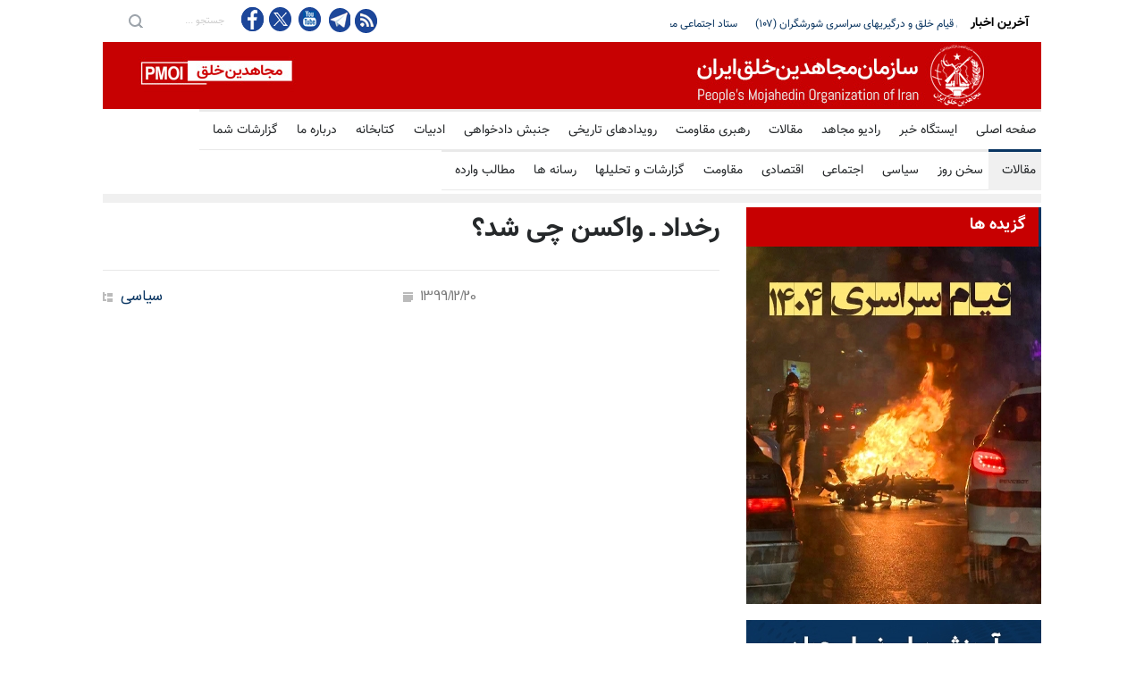

--- FILE ---
content_type: text/html
request_url: https://article.mojahedin.org/i/%D8%B1%D8%AE%D8%AF%D8%A7%D8%AF-%D9%88%D8%A7%DA%A9%D8%B3%D9%86-%D8%B4%D8%AF%D8%9F
body_size: 19202
content:
<!DOCTYPE html>
<html lang="fa">
<head>



    <title>&#x631;&#x62E;&#x62F;&#x627;&#x62F; &#x640; &#x648;&#x627;&#x6A9;&#x633;&#x646; &#x686;&#x6CC; &#x634;&#x62F;&#x61F; </title>
    <meta name="language" content="fa" />
    <meta name="robots" content="all" />
    <link rel="canonical" href="https://article.mojahedin.org/id/0e4194f9-0a92-47c4-a796-dca177c7eb40" />
    <link href="https://image.mojahedin.org/images/2021/3/eafb9ac4-3bf4-4d77-a17b-85a11743ef88_690.jpg" rel="image_src" />
    <meta http-equiv="Content-Type" content="text/html; charset=UTF-8" />
    <meta content="https://image.mojahedin.org/images/2021/3/eafb9ac4-3bf4-4d77-a17b-85a11743ef88_690.jpg" itemprop="image_url" />
    <meta name="twitter:card" content="summary_large_image">
    <meta name="twitter:site" content="pmoiran">
    <meta name="twitter:creator" content="pmoiran">
    <meta name="twitter:image" content="https://image.mojahedin.org/images/2021/3/eafb9ac4-3bf4-4d77-a17b-85a11743ef88_690.jpg">
    <meta name="twitter:title" content="&#x631;&#x62E;&#x62F;&#x627;&#x62F; &#x640; &#x648;&#x627;&#x6A9;&#x633;&#x646; &#x686;&#x6CC; &#x634;&#x62F;&#x61F;" />
    <meta name="twitter:description" content="   &#x648;&#x6CC;&#x631;&#x648;&#x633; &#x627;&#x646;&#x6AF;&#x644;&#x6CC;&#x633;&#x6CC; &#x62F;&#x631; &#x634;&#x647;&#x631;&#x647;&#x627;&#x6CC; &#x627;&#x6CC;&#x631;&#x627;&#x646; &#x645;&#x646;&#x62A;&#x634;&#x631; &#x634;&#x62F; &#x627;&#x645;&#x627; &#x62E;&#x628;&#x631;&#x6CC; &#x627;&#x632; &#x648;&#x627;&#x6A9;&#x633;&#x6CC;&#x646;&#x627;&#x633;&#x6CC;&#x648;&#x646; &#x648; &#x62F;&#x631;&#x645;&#x627;&#x646; &#x646;&#x6CC;&#x633;&#x62A;.            &#x62A;&#x644;&#x648;&#x6CC;&#x632;&#x6CC;&#x648;&#x646; &#x62D;&#x6A9;&#x648;&#x645;&#x62A;&#x6CC; &#x640; &#x6F1;&#x6F8; &#x627;&#x633;&#x641;&#x646;&#x62F;&#x6F9;&#x6F9;    &#x6AF;&#x632;&#x627;&#x631;&#x634;&#x6AF;&#x631;: &#x641;&#x631;&#x645;&#x627;&#x646;&#x62F;&#x647; &#x633;&#x62A;&#x627;&#x62F; &#x645;&#x62F;&#x6CC;&#x631;&#x6CC;&#x62A; &#x6A9;&#x631;&#x648;&#x646;&#x627; &#x62F;&#x631; &#x6A9;&#x644;&#x627;&#x646;&#x200C;&#x634;&#x647;&#x631; &#x62A;&#x647;&#x631;&#x627;&#x646; &#x628;&#x627; &#x647;&#x634;&#x62F;&#x627;&#x631; &#x646;&#x633;&#x628;&#x62A; &#x628;&#x647; &#x62E;&#x637;&#x631; &#x648;&#x6CC;&#x631;&#x648;&#x633; &#x627;&#x646;&#x6AF;&#x644;&#x6CC;&#x633;&#x6CC; &#x6AF;&#x641;&#x62A;&#x647; &#x62A;&#x639;&#x62F;&#x627;&#x62F; &#x645;&#x648;&#x627;&#x631;&#x62F; &#x634;&#x646;&#x627;&#x633;&#x627;&#x6CC;&#x6CC; &#x634;&#x62F;&#x647; &#x648;&#x6CC;&#x631;&#x648;&#x633; &#x627;&#x646;&#x6AF;&#x644;&#x6CC;&#x633;&#x6CC; &#x62F;&#x631; &#x648;&#x627;&#x642;&#x639; &#x647;&#x645;&#x627;&#x646;&#x646;&#x62F; &#x6A9;&#x648;&#x647; &#x6CC;&#x62E;&#x6CC; &#x627;&#x633;&#x62A; &#x6A9;&#x647; &#x628;&#x62E;&#x634; &#x627;&#x639;&#x638;&#x645; &#x627;&#x648;&#x646; &#x67E;&#x646;&#x647;&#x627;&#x646; &#x627;&#x633;&#x62A;.          &#x631;&#x648;&#x632;&#x646;&#x627;&#x645;&#x647; &#x622;&#x631;&#x645;&#x627;&#x646; &#x628;&#x627; &#x627;&#x634;&#x627;&#x631;&#x647; &#x628;&#x647; &#x627;&#x6CC;&#x646;&#x200C;&#x6A9;&#x647; &#x647;&#x645;&#x647; &#x6A9;&#x634;&#x648;&#x631;&#x647;&#x627; &#x648;&#x627;&#x6A9;&#x633;&#x646; &#x62E;&#x631;&#x6CC;&#x62F;&#x647; &#x648; &#x645;&#x627; &#x647;&#x645; &#x631;&#x627;&#x647;&#x6CC; &#x62C;&#x632; &#x648;&#x627;&#x6A9;&#x633;&#x6CC;&#x646;&#x647; &#x6A9;&#x631;&#x62F;&#x646; &#x62C;&#x627;&#x645;&#x639;&#x647; &#x646;&#x62F;&#x627;&#x631;&#x6CC;&#x645; &#x647;&#x634;&#x62F;&#x627;&#x631; &#x62F;&#x627;&#x62F;:     &#x628;&#x627; &#x62C;&#x627;&#x646; &#x645;&#x631;&#x62F;&#x645; &#x628;&#x627;&#x632;&#x6CC; &#x646;&#x6A9;&#x646;&#x6CC;&#x62F;.     &#x622;&#x6CC;&#x627; &#x645;&#x631;&#x62F;&#x645; &#x627;&#x646;&#x62F;&#x6A9; &#x62D;&#x642;&#x6CC; &#x628;&#x631;&#x627;&#x6CC; &#x62D;&#x6CC;&#x627;&#x62A; &#x646;&#x62F;&#x627;&#x631;&#x646;&#x62F;&#x61F;     &#x6A9;&#x627;&#x631;&#x6CC; &#x646;&#x6A9;&#x646;&#x646;&#x62F; &#x6A9;&#x647; &#x645;&#x633;&#x623;&#x644;&#x647; &#x648;&#x627;&#x6A9;&#x633;&#x646; &#x62A;&#x628;&#x62F;&#x6CC;&#x644; &#x628;&#x647; &#x6CC;&#x6A9; &#x628;&#x62D;&#x631;&#x627;&#x646; &#x634;&#x648;&#x62F;         &#x62E;&#x627;&#x645;&#x646;&#x647;&#x200C;&#x627;&#x6CC; &#x640; &#x6F1;&#x6F9;&#x62F;&#x6CC;    &#x648;&#x631;&#x648;&#x62F; &#x648;&#x627;&#x6A9;&#x633;&#x646; &#x622;&#x645;&#x631;&#x6CC;&#x6A9;&#x627;&#x6CC;&#x6CC; &#x648; &#x627;&#x646;&#x6AF;&#x644;&#x6CC;&#x633;&#x6CC; &#x628;&#x647; &#x6A9;&#x634;&#x648;&#x631; &#x645;&#x645;&#x646;&#x648;&#x639;&#x647;. &#x627;&#x6CC;&#x646; &#x631;&#x627; &#x645;&#x646; &#x628;&#x647; &#x645;&#x633;&#x624;&#x648;&#x644;&#x6CC;&#x646; &#x647;&#x645; &#x6AF;&#x641;&#x62A;&#x645; &#x627;&#x644;&#x622;&#x646; &#x628;&#x647;&#x200C;&#x637;&#x648;&#x631; &#x639;&#x645;&#x648;&#x645;&#x6CC; &#x645;&#x6CC;&#x6AF;&#x645;.          &#x627;&#x644;&#x628;&#x62A;&#x647; &#x628;&#x631;&#x627;&#x6CC; &#x645;&#x631;&#x62F;&#x645; &#x645;&#x645;&#x646;&#x648;&#x639; &#x627;&#x633;&#x62A; &#x686;&#x648;&#x646; &#x698;&#x646;&#x647;&#x627;&#x6CC; &#x62E;&#x648;&#x628; &#x646;&#x638;&#x627;&#x645; &#x648;&#x627;&#x6A9;&#x633;&#x646; &#x645;&#x639;&#x62A;&#x628;&#x631; &#x631;&#x627; &#x62A;&#x632;&#x631;&#x6CC;&#x642; &#x6A9;&#x631;&#x62F;&#x646;&#x62F; &#x648; &#x62A;&#x648;&#x644;&#x6CC;&#x62F;&#x627;&#x62A; &#x645;&#x634;&#x6A9;&#x648;&#x6A9; &#x631;&#x627; &#x62F;&#x631; &#x646;&#x627;&#x635;&#x631;&#x62E;&#x633;&#x631;&#x648; &#x628;&#x627; &#x642;&#x6CC;&#x645;&#x62A;&#x647;&#x627;&#x6CC; &#x646;&#x62C;&#x648;&#x645;&#x6CC; &#x628;&#x647;&#x200C;&#x641;&#x631;&#x648;&#x634; &#x645;&#x6CC;&#x200C;&#x631;&#x633;&#x627;&#x646;&#x646;&#x62F;         &#x62A;&#x644;&#x648;&#x6CC;&#x632;&#x6CC;&#x648;&#x646; &#x62D;&#x6A9;&#x648;&#x645;&#x62A;&#x6CC; &#x640; &#x6F1;&#x6F8; &#x627;&#x633;&#x641;&#x646;&#x62F;&#x6F9;&#x6F9;    &#x6AF;&#x632;&#x627;&#x631;&#x634;&#x6AF;&#x631;: &#x627;&#x6CC;&#x646;&#x62C;&#x627; &#x62A;&#x647;&#x631;&#x627;&#x646; &#x62D;&#x648;&#x627;&#x644;&#x6CC; &#x62E;&#x6CC;&#x627;&#x628;&#x627;&#x646; &#x646;&#x627;&#x635;&#x631;&#x62E;&#x633;&#x631;&#x648; &#x627;&#x633;&#x62A;.     &#x686;&#x646;&#x62F; &#x631;&#x648;&#x632;&#x647; &#x628;&#x639;&#x636;&#x6CC;&#x200C;&#x647;&#x627; &#x62F;&#x627;&#x631;&#x646;&#x62F; &#x628;&#x647; &#x645;&#x631;&#x62F;&#x645; &#x622;&#x62F;&#x631;&#x633; &#x645;&#x6CC;&#x62F;&#x646; &#x6A9;&#x647; &#x62F;&#x631; &#x646;&#x627;&#x635;&#x631; &#x62E;&#x633;&#x631;&#x648; &#x648;&#x627;&#x6A9;&#x633;&#x646; &#x6A9;&#x631;&#x648;&#x646;&#x627; &#x628;&#x647; &#x641;&#x631;&#x648;&#x634; &#x645;&#x6CC;&#x631;&#x633;&#x647;.          &#x6CC;&#x6A9; &#x631;&#x633;&#x627;&#x646;&#x647;&#x654; &#x62D;&#x6A9;&#x648;&#x645;&#x62A;&#x6CC; &#x62F;&#x631; &#x645;&#x637;&#x644;&#x628;&#x6CC; &#x628;&#x627; &#x639;&#x646;&#x648;&#x627;&#x646; &#x200C;&#x67E;&#x627;&#x631;&#x62A;&#x6CC; &#x628;&#x627;&#x632;&#x6CC; &#x62F;&#x631; &#x62A;&#x632;&#x631;&#x6CC;&#x642; &#x648;&#x627;&#x6A9;&#x633;&#x646; &#x6A9;&#x631;&#x648;&#x646;&#x627; &#x62A;&#x623;&#x6CC;&#x6CC;&#x62F; &#x634;&#x62F;&#x200C; &#x646;&#x648;&#x634;&#x62A;:     &#x6CC;&#x6A9;&#x633;&#x631;&#x6CC; &#x627;&#x632; &#x627;&#x641;&#x631;&#x627;&#x62F; &#x628;&#x6CC;&#x200C;&#x622;&#x646; &#x6A9;&#x647; &#x62C;&#x632;&#x621; &#x6A9;&#x627;&#x62F;&#x631; &#x62F;&#x631;&#x645;&#x627;&#x646; &#x648; &#x6CC;&#x627; &#x633;&#x627;&#x644;&#x645;&#x646;&#x62F; &#x628;&#x627;&#x634;&#x646;&#x62F;&#x60C; &#x648;&#x627;&#x6A9;&#x633;&#x646; &#x6A9;&#x631;&#x648;&#x646;&#x627; &#x62A;&#x632;&#x631;&#x6CC;&#x642; &#x6A9;&#x631;&#x62F;&#x647;&#x200C;&#x627;&#x646;&#x62F;.          &#x62A;&#x644;&#x648;&#x6CC;&#x632;&#x6CC;&#x648;&#x646; &#x62D;&#x6A9;&#x648;&#x645;&#x62A;&#x6CC; &#x640; &#x6F1;&#x6F8; &#x627;&#x633;&#x641;&#x646;&#x62F;&#x6F9;&#x6F9;:     &#x645;&#x62C;&#x631;&#x6CC;: &#x622;&#x642;&#x627;&#x6CC; &#x62F;&#x6A9;&#x62A;&#x631; &#x627;&#x62E;&#x6CC;&#x631;&#x627;&#x64B; &#x628;&#x631;&#x62E;&#x6CC; &#x645;&#x62F;&#x639;&#x6CC; &#x634;&#x62F;&#x646;&#x62F; &#x6A9;&#x647; &#x648;&#x627;&#x628;&#x633;&#x62A;&#x6AF;&#x627;&#x646; &#x646;&#x632;&#x62F;&#x6CC;&#x6A9; &#x628;&#x647; &#x628;&#x631;&#x62E;&#x6CC; &#x627;&#x632; &#x645;&#x633;&#x626;&#x648;&#x644;&#x627;&#x646; &#x628;&#x647;&#x62F;&#x627;&#x634;&#x62A; &#x648; &#x62F;&#x631;&#x645;&#x627;&#x646; &#x628;&#x6CC;&#x645;&#x627;&#x631;&#x633;&#x62A;&#x627;&#x646;&#x6CC; &#x62A;&#x648;&#x627;&#x646;&#x633;&#x62A;&#x646;&#x62F; &#x628;&#x62F;&#x648;&#x646; &#x646;&#x648;&#x628;&#x62A; &#x648;&#x627;&#x6A9;&#x633;&#x646; &#x62F;&#x631;&#x6CC;&#x627;&#x641;&#x62A; &#x628;&#x6A9;&#x646;&#x646;&#x62F;          &#x646;&#x645;&#x6A9;&#x6CC; &#x640; &#x6F1;&#x6F9; &#x627;&#x633;&#x641;&#x646;&#x62F;&#x6F9;&#x6F9;    &#x627;&#x6CC;&#x646; &#x637;&#x648;&#x641;&#x627;&#x646; &#x637;&#x648;&#x641;&#x627;&#x646;&#x6CC; &#x633;&#x647;&#x645;&#x6AF;&#x6CC;&#x646;&#x200C;&#x62A;&#x631; &#x627;&#x632; &#x622;&#x646;&#x686;&#x647; &#x6A9;&#x647; &#x645;&#x627; &#x628;&#x627; &#x648;&#x6CC;&#x631;&#x648;&#x633; &#x648;&#x648;&#x647;&#x627;&#x646; &#x62A;&#x62C;&#x631;&#x628;&#x647; &#x6A9;&#x631;&#x62F;&#x6CC;&#x645; &#x628;&#x647; &#x645;&#x627; &#x62E;&#x648;&#x627;&#x647;&#x62F; &#x62A;&#x627;&#x62E;&#x62A;         &#x627;&#x645;&#x627; &#x628;&#x627;&#x644;&#x627;&#x62E;&#x631;&#x647; &#x646;&#x6AF;&#x641;&#x62A;&#x646;&#x62F; &#x648;&#x627;&#x6A9;&#x633;&#x646; &#x686;&#x6CC; &#x634;&#x62F;&#x61F;         &#x62A;&#x644;&#x648;&#x6CC;&#x632;&#x6CC;&#x648;&#x646; &#x62D;&#x6A9;&#x648;&#x645;&#x62A;&#x6CC; &#x640; &#x6F1;&#x6F8; &#x627;&#x633;&#x641;&#x646;&#x62F;&#x6F9;&#x6F9;    &#x6AF;&#x632;&#x627;&#x631;&#x634;&#x6AF;&#x631;: &#x62F;&#x631; &#x62D;&#x627;&#x644; &#x62D;&#x627;&#x636;&#x631; &#x62A;&#x646;&#x647;&#x627; &#x648;&#x627;&#x6A9;&#x633;&#x646;&#x6CC;" />
    <meta name="twitter:url" content="https://article.mojahedin.org/id/0e4194f9-0a92-47c4-a796-dca177c7eb40" />
    <meta property="og:image" content="https://image.mojahedin.org/images/2021/3/eafb9ac4-3bf4-4d77-a17b-85a11743ef88_690.jpg" />
    <meta property="og:title" content="&#x631;&#x62E;&#x62F;&#x627;&#x62F; &#x640; &#x648;&#x627;&#x6A9;&#x633;&#x646; &#x686;&#x6CC; &#x634;&#x62F;&#x61F;" />
    <meta property="og:type" content="article" />
    <meta property="og:site_name" content="mojahedin.org" />
    <meta property="og:description" content="   &#x648;&#x6CC;&#x631;&#x648;&#x633; &#x627;&#x646;&#x6AF;&#x644;&#x6CC;&#x633;&#x6CC; &#x62F;&#x631; &#x634;&#x647;&#x631;&#x647;&#x627;&#x6CC; &#x627;&#x6CC;&#x631;&#x627;&#x646; &#x645;&#x646;&#x62A;&#x634;&#x631; &#x634;&#x62F; &#x627;&#x645;&#x627; &#x62E;&#x628;&#x631;&#x6CC; &#x627;&#x632; &#x648;&#x627;&#x6A9;&#x633;&#x6CC;&#x646;&#x627;&#x633;&#x6CC;&#x648;&#x646; &#x648; &#x62F;&#x631;&#x645;&#x627;&#x646; &#x646;&#x6CC;&#x633;&#x62A;.            &#x62A;&#x644;&#x648;&#x6CC;&#x632;&#x6CC;&#x648;&#x646; &#x62D;&#x6A9;&#x648;&#x645;&#x62A;&#x6CC; &#x640; &#x6F1;&#x6F8; &#x627;&#x633;&#x641;&#x646;&#x62F;&#x6F9;&#x6F9;    &#x6AF;&#x632;&#x627;&#x631;&#x634;&#x6AF;&#x631;: &#x641;&#x631;&#x645;&#x627;&#x646;&#x62F;&#x647; &#x633;&#x62A;&#x627;&#x62F; &#x645;&#x62F;&#x6CC;&#x631;&#x6CC;&#x62A; &#x6A9;&#x631;&#x648;&#x646;&#x627; &#x62F;&#x631; &#x6A9;&#x644;&#x627;&#x646;&#x200C;&#x634;&#x647;&#x631; &#x62A;&#x647;&#x631;&#x627;&#x646; &#x628;&#x627; &#x647;&#x634;&#x62F;&#x627;&#x631; &#x646;&#x633;&#x628;&#x62A; &#x628;&#x647; &#x62E;&#x637;&#x631; &#x648;&#x6CC;&#x631;&#x648;&#x633; &#x627;&#x646;&#x6AF;&#x644;&#x6CC;&#x633;&#x6CC; &#x6AF;&#x641;&#x62A;&#x647; &#x62A;&#x639;&#x62F;&#x627;&#x62F; &#x645;&#x648;&#x627;&#x631;&#x62F; &#x634;&#x646;&#x627;&#x633;&#x627;&#x6CC;&#x6CC; &#x634;&#x62F;&#x647; &#x648;&#x6CC;&#x631;&#x648;&#x633; &#x627;&#x646;&#x6AF;&#x644;&#x6CC;&#x633;&#x6CC; &#x62F;&#x631; &#x648;&#x627;&#x642;&#x639; &#x647;&#x645;&#x627;&#x646;&#x646;&#x62F; &#x6A9;&#x648;&#x647; &#x6CC;&#x62E;&#x6CC; &#x627;&#x633;&#x62A; &#x6A9;&#x647; &#x628;&#x62E;&#x634; &#x627;&#x639;&#x638;&#x645; &#x627;&#x648;&#x646; &#x67E;&#x646;&#x647;&#x627;&#x646; &#x627;&#x633;&#x62A;.          &#x631;&#x648;&#x632;&#x646;&#x627;&#x645;&#x647; &#x622;&#x631;&#x645;&#x627;&#x646; &#x628;&#x627; &#x627;&#x634;&#x627;&#x631;&#x647; &#x628;&#x647; &#x627;&#x6CC;&#x646;&#x200C;&#x6A9;&#x647; &#x647;&#x645;&#x647; &#x6A9;&#x634;&#x648;&#x631;&#x647;&#x627; &#x648;&#x627;&#x6A9;&#x633;&#x646; &#x62E;&#x631;&#x6CC;&#x62F;&#x647; &#x648; &#x645;&#x627; &#x647;&#x645; &#x631;&#x627;&#x647;&#x6CC; &#x62C;&#x632; &#x648;&#x627;&#x6A9;&#x633;&#x6CC;&#x646;&#x647; &#x6A9;&#x631;&#x62F;&#x646; &#x62C;&#x627;&#x645;&#x639;&#x647; &#x646;&#x62F;&#x627;&#x631;&#x6CC;&#x645; &#x647;&#x634;&#x62F;&#x627;&#x631; &#x62F;&#x627;&#x62F;:     &#x628;&#x627; &#x62C;&#x627;&#x646; &#x645;&#x631;&#x62F;&#x645; &#x628;&#x627;&#x632;&#x6CC; &#x646;&#x6A9;&#x646;&#x6CC;&#x62F;.     &#x622;&#x6CC;&#x627; &#x645;&#x631;&#x62F;&#x645; &#x627;&#x646;&#x62F;&#x6A9; &#x62D;&#x642;&#x6CC; &#x628;&#x631;&#x627;&#x6CC; &#x62D;&#x6CC;&#x627;&#x62A; &#x646;&#x62F;&#x627;&#x631;&#x646;&#x62F;&#x61F;     &#x6A9;&#x627;&#x631;&#x6CC; &#x646;&#x6A9;&#x646;&#x646;&#x62F; &#x6A9;&#x647; &#x645;&#x633;&#x623;&#x644;&#x647; &#x648;&#x627;&#x6A9;&#x633;&#x646; &#x62A;&#x628;&#x62F;&#x6CC;&#x644; &#x628;&#x647; &#x6CC;&#x6A9; &#x628;&#x62D;&#x631;&#x627;&#x646; &#x634;&#x648;&#x62F;         &#x62E;&#x627;&#x645;&#x646;&#x647;&#x200C;&#x627;&#x6CC; &#x640; &#x6F1;&#x6F9;&#x62F;&#x6CC;    &#x648;&#x631;&#x648;&#x62F; &#x648;&#x627;&#x6A9;&#x633;&#x646; &#x622;&#x645;&#x631;&#x6CC;&#x6A9;&#x627;&#x6CC;&#x6CC; &#x648; &#x627;&#x646;&#x6AF;&#x644;&#x6CC;&#x633;&#x6CC; &#x628;&#x647; &#x6A9;&#x634;&#x648;&#x631; &#x645;&#x645;&#x646;&#x648;&#x639;&#x647;. &#x627;&#x6CC;&#x646; &#x631;&#x627; &#x645;&#x646; &#x628;&#x647; &#x645;&#x633;&#x624;&#x648;&#x644;&#x6CC;&#x646; &#x647;&#x645; &#x6AF;&#x641;&#x62A;&#x645; &#x627;&#x644;&#x622;&#x646; &#x628;&#x647;&#x200C;&#x637;&#x648;&#x631; &#x639;&#x645;&#x648;&#x645;&#x6CC; &#x645;&#x6CC;&#x6AF;&#x645;.          &#x627;&#x644;&#x628;&#x62A;&#x647; &#x628;&#x631;&#x627;&#x6CC; &#x645;&#x631;&#x62F;&#x645; &#x645;&#x645;&#x646;&#x648;&#x639; &#x627;&#x633;&#x62A; &#x686;&#x648;&#x646; &#x698;&#x646;&#x647;&#x627;&#x6CC; &#x62E;&#x648;&#x628; &#x646;&#x638;&#x627;&#x645; &#x648;&#x627;&#x6A9;&#x633;&#x646; &#x645;&#x639;&#x62A;&#x628;&#x631; &#x631;&#x627; &#x62A;&#x632;&#x631;&#x6CC;&#x642; &#x6A9;&#x631;&#x62F;&#x646;&#x62F; &#x648; &#x62A;&#x648;&#x644;&#x6CC;&#x62F;&#x627;&#x62A; &#x645;&#x634;&#x6A9;&#x648;&#x6A9; &#x631;&#x627; &#x62F;&#x631; &#x646;&#x627;&#x635;&#x631;&#x62E;&#x633;&#x631;&#x648; &#x628;&#x627; &#x642;&#x6CC;&#x645;&#x62A;&#x647;&#x627;&#x6CC; &#x646;&#x62C;&#x648;&#x645;&#x6CC; &#x628;&#x647;&#x200C;&#x641;&#x631;&#x648;&#x634; &#x645;&#x6CC;&#x200C;&#x631;&#x633;&#x627;&#x646;&#x646;&#x62F;         &#x62A;&#x644;&#x648;&#x6CC;&#x632;&#x6CC;&#x648;&#x646; &#x62D;&#x6A9;&#x648;&#x645;&#x62A;&#x6CC; &#x640; &#x6F1;&#x6F8; &#x627;&#x633;&#x641;&#x646;&#x62F;&#x6F9;&#x6F9;    &#x6AF;&#x632;&#x627;&#x631;&#x634;&#x6AF;&#x631;: &#x627;&#x6CC;&#x646;&#x62C;&#x627; &#x62A;&#x647;&#x631;&#x627;&#x646; &#x62D;&#x648;&#x627;&#x644;&#x6CC; &#x62E;&#x6CC;&#x627;&#x628;&#x627;&#x646; &#x646;&#x627;&#x635;&#x631;&#x62E;&#x633;&#x631;&#x648; &#x627;&#x633;&#x62A;.     &#x686;&#x646;&#x62F; &#x631;&#x648;&#x632;&#x647; &#x628;&#x639;&#x636;&#x6CC;&#x200C;&#x647;&#x627; &#x62F;&#x627;&#x631;&#x646;&#x62F; &#x628;&#x647; &#x645;&#x631;&#x62F;&#x645; &#x622;&#x62F;&#x631;&#x633; &#x645;&#x6CC;&#x62F;&#x646; &#x6A9;&#x647; &#x62F;&#x631; &#x646;&#x627;&#x635;&#x631; &#x62E;&#x633;&#x631;&#x648; &#x648;&#x627;&#x6A9;&#x633;&#x646; &#x6A9;&#x631;&#x648;&#x646;&#x627; &#x628;&#x647; &#x641;&#x631;&#x648;&#x634; &#x645;&#x6CC;&#x631;&#x633;&#x647;.          &#x6CC;&#x6A9; &#x631;&#x633;&#x627;&#x646;&#x647;&#x654; &#x62D;&#x6A9;&#x648;&#x645;&#x62A;&#x6CC; &#x62F;&#x631; &#x645;&#x637;&#x644;&#x628;&#x6CC; &#x628;&#x627; &#x639;&#x646;&#x648;&#x627;&#x646; &#x200C;&#x67E;&#x627;&#x631;&#x62A;&#x6CC; &#x628;&#x627;&#x632;&#x6CC; &#x62F;&#x631; &#x62A;&#x632;&#x631;&#x6CC;&#x642; &#x648;&#x627;&#x6A9;&#x633;&#x646; &#x6A9;&#x631;&#x648;&#x646;&#x627; &#x62A;&#x623;&#x6CC;&#x6CC;&#x62F; &#x634;&#x62F;&#x200C; &#x646;&#x648;&#x634;&#x62A;:     &#x6CC;&#x6A9;&#x633;&#x631;&#x6CC; &#x627;&#x632; &#x627;&#x641;&#x631;&#x627;&#x62F; &#x628;&#x6CC;&#x200C;&#x622;&#x646; &#x6A9;&#x647; &#x62C;&#x632;&#x621; &#x6A9;&#x627;&#x62F;&#x631; &#x62F;&#x631;&#x645;&#x627;&#x646; &#x648; &#x6CC;&#x627; &#x633;&#x627;&#x644;&#x645;&#x646;&#x62F; &#x628;&#x627;&#x634;&#x646;&#x62F;&#x60C; &#x648;&#x627;&#x6A9;&#x633;&#x646; &#x6A9;&#x631;&#x648;&#x646;&#x627; &#x62A;&#x632;&#x631;&#x6CC;&#x642; &#x6A9;&#x631;&#x62F;&#x647;&#x200C;&#x627;&#x646;&#x62F;.          &#x62A;&#x644;&#x648;&#x6CC;&#x632;&#x6CC;&#x648;&#x646; &#x62D;&#x6A9;&#x648;&#x645;&#x62A;&#x6CC; &#x640; &#x6F1;&#x6F8; &#x627;&#x633;&#x641;&#x646;&#x62F;&#x6F9;&#x6F9;:     &#x645;&#x62C;&#x631;&#x6CC;: &#x622;&#x642;&#x627;&#x6CC; &#x62F;&#x6A9;&#x62A;&#x631; &#x627;&#x62E;&#x6CC;&#x631;&#x627;&#x64B; &#x628;&#x631;&#x62E;&#x6CC; &#x645;&#x62F;&#x639;&#x6CC; &#x634;&#x62F;&#x646;&#x62F; &#x6A9;&#x647; &#x648;&#x627;&#x628;&#x633;&#x62A;&#x6AF;&#x627;&#x646; &#x646;&#x632;&#x62F;&#x6CC;&#x6A9; &#x628;&#x647; &#x628;&#x631;&#x62E;&#x6CC; &#x627;&#x632; &#x645;&#x633;&#x626;&#x648;&#x644;&#x627;&#x646; &#x628;&#x647;&#x62F;&#x627;&#x634;&#x62A; &#x648; &#x62F;&#x631;&#x645;&#x627;&#x646; &#x628;&#x6CC;&#x645;&#x627;&#x631;&#x633;&#x62A;&#x627;&#x646;&#x6CC; &#x62A;&#x648;&#x627;&#x646;&#x633;&#x62A;&#x646;&#x62F; &#x628;&#x62F;&#x648;&#x646; &#x646;&#x648;&#x628;&#x62A; &#x648;&#x627;&#x6A9;&#x633;&#x646; &#x62F;&#x631;&#x6CC;&#x627;&#x641;&#x62A; &#x628;&#x6A9;&#x646;&#x646;&#x62F;          &#x646;&#x645;&#x6A9;&#x6CC; &#x640; &#x6F1;&#x6F9; &#x627;&#x633;&#x641;&#x646;&#x62F;&#x6F9;&#x6F9;    &#x627;&#x6CC;&#x646; &#x637;&#x648;&#x641;&#x627;&#x646; &#x637;&#x648;&#x641;&#x627;&#x646;&#x6CC; &#x633;&#x647;&#x645;&#x6AF;&#x6CC;&#x646;&#x200C;&#x62A;&#x631; &#x627;&#x632; &#x622;&#x646;&#x686;&#x647; &#x6A9;&#x647; &#x645;&#x627; &#x628;&#x627; &#x648;&#x6CC;&#x631;&#x648;&#x633; &#x648;&#x648;&#x647;&#x627;&#x646; &#x62A;&#x62C;&#x631;&#x628;&#x647; &#x6A9;&#x631;&#x62F;&#x6CC;&#x645; &#x628;&#x647; &#x645;&#x627; &#x62E;&#x648;&#x627;&#x647;&#x62F; &#x62A;&#x627;&#x62E;&#x62A;         &#x627;&#x645;&#x627; &#x628;&#x627;&#x644;&#x627;&#x62E;&#x631;&#x647; &#x646;&#x6AF;&#x641;&#x62A;&#x646;&#x62F; &#x648;&#x627;&#x6A9;&#x633;&#x646; &#x686;&#x6CC; &#x634;&#x62F;&#x61F;         &#x62A;&#x644;&#x648;&#x6CC;&#x632;&#x6CC;&#x648;&#x646; &#x62D;&#x6A9;&#x648;&#x645;&#x62A;&#x6CC; &#x640; &#x6F1;&#x6F8; &#x627;&#x633;&#x641;&#x646;&#x62F;&#x6F9;&#x6F9;    &#x6AF;&#x632;&#x627;&#x631;&#x634;&#x6AF;&#x631;: &#x62F;&#x631; &#x62D;&#x627;&#x644; &#x62D;&#x627;&#x636;&#x631; &#x62A;&#x646;&#x647;&#x627; &#x648;&#x627;&#x6A9;&#x633;&#x646;&#x6CC;" />
    <meta property="og:url" content="https://article.mojahedin.org/id/0e4194f9-0a92-47c4-a796-dca177c7eb40" />

    <meta charset="UTF-8" />
    <meta name="viewport" content="width=device-width, initial-scale=1, maximum-scale=1.2" />
    <meta name="format-detection" content="telephone=no" />
    <meta name="keywords" content="سازمان مجاهدین خلق ایران, مجاهدین" />
    <meta name="description" content="   &#x648;&#x6CC;&#x631;&#x648;&#x633; &#x627;&#x646;&#x6AF;&#x644;&#x6CC;&#x633;&#x6CC; &#x62F;&#x631; &#x634;&#x647;&#x631;&#x647;&#x627;&#x6CC; &#x627;&#x6CC;&#x631;&#x627;&#x646; &#x645;&#x646;&#x62A;&#x634;&#x631; &#x634;&#x62F; &#x627;&#x645;&#x627; &#x62E;&#x628;&#x631;&#x6CC; &#x627;&#x632; &#x648;&#x627;&#x6A9;&#x633;&#x6CC;&#x646;&#x627;&#x633;&#x6CC;&#x648;&#x646; &#x648; &#x62F;&#x631;&#x645;&#x627;&#x646; &#x646;&#x6CC;&#x633;&#x62A;.            &#x62A;&#x644;&#x648;&#x6CC;&#x632;&#x6CC;&#x648;&#x646; &#x62D;&#x6A9;&#x648;&#x645;&#x62A;&#x6CC; &#x640; &#x6F1;&#x6F8; &#x627;&#x633;&#x641;&#x646;&#x62F;&#x6F9;&#x6F9;    &#x6AF;&#x632;&#x627;&#x631;&#x634;&#x6AF;&#x631;: &#x641;&#x631;&#x645;&#x627;&#x646;&#x62F;&#x647; &#x633;&#x62A;&#x627;&#x62F; &#x645;&#x62F;&#x6CC;&#x631;&#x6CC;&#x62A; &#x6A9;&#x631;&#x648;&#x646;&#x627; &#x62F;&#x631; &#x6A9;&#x644;&#x627;&#x646;&#x200C;&#x634;&#x647;&#x631; &#x62A;&#x647;&#x631;&#x627;&#x646; &#x628;&#x627; &#x647;&#x634;&#x62F;&#x627;&#x631; &#x646;&#x633;&#x628;&#x62A; &#x628;&#x647; &#x62E;&#x637;&#x631; &#x648;&#x6CC;&#x631;&#x648;&#x633; &#x627;&#x646;&#x6AF;&#x644;&#x6CC;&#x633;&#x6CC; &#x6AF;&#x641;&#x62A;&#x647; &#x62A;&#x639;&#x62F;&#x627;&#x62F; &#x645;&#x648;&#x627;&#x631;&#x62F; &#x634;&#x646;&#x627;&#x633;&#x627;&#x6CC;&#x6CC; &#x634;&#x62F;&#x647; &#x648;&#x6CC;&#x631;&#x648;&#x633; &#x627;&#x646;&#x6AF;&#x644;&#x6CC;&#x633;&#x6CC; &#x62F;&#x631; &#x648;&#x627;&#x642;&#x639; &#x647;&#x645;&#x627;&#x646;&#x646;&#x62F; &#x6A9;&#x648;&#x647; &#x6CC;&#x62E;&#x6CC; &#x627;&#x633;&#x62A; &#x6A9;&#x647; &#x628;&#x62E;&#x634; &#x627;&#x639;&#x638;&#x645; &#x627;&#x648;&#x646; &#x67E;&#x646;&#x647;&#x627;&#x646; &#x627;&#x633;&#x62A;.          &#x631;&#x648;&#x632;&#x646;&#x627;&#x645;&#x647; &#x622;&#x631;&#x645;&#x627;&#x646; &#x628;&#x627; &#x627;&#x634;&#x627;&#x631;&#x647; &#x628;&#x647; &#x627;&#x6CC;&#x646;&#x200C;&#x6A9;&#x647; &#x647;&#x645;&#x647; &#x6A9;&#x634;&#x648;&#x631;&#x647;&#x627; &#x648;&#x627;&#x6A9;&#x633;&#x646; &#x62E;&#x631;&#x6CC;&#x62F;&#x647; &#x648; &#x645;&#x627; &#x647;&#x645; &#x631;&#x627;&#x647;&#x6CC; &#x62C;&#x632; &#x648;&#x627;&#x6A9;&#x633;&#x6CC;&#x646;&#x647; &#x6A9;&#x631;&#x62F;&#x646; &#x62C;&#x627;&#x645;&#x639;&#x647; &#x646;&#x62F;&#x627;&#x631;&#x6CC;&#x645; &#x647;&#x634;&#x62F;&#x627;&#x631; &#x62F;&#x627;&#x62F;:     &#x628;&#x627; &#x62C;&#x627;&#x646; &#x645;&#x631;&#x62F;&#x645; &#x628;&#x627;&#x632;&#x6CC; &#x646;&#x6A9;&#x646;&#x6CC;&#x62F;.     &#x622;&#x6CC;&#x627; &#x645;&#x631;&#x62F;&#x645; &#x627;&#x646;&#x62F;&#x6A9; &#x62D;&#x642;&#x6CC; &#x628;&#x631;&#x627;&#x6CC; &#x62D;&#x6CC;&#x627;&#x62A; &#x646;&#x62F;&#x627;&#x631;&#x646;&#x62F;&#x61F;     &#x6A9;&#x627;&#x631;&#x6CC; &#x646;&#x6A9;&#x646;&#x646;&#x62F; &#x6A9;&#x647; &#x645;&#x633;&#x623;&#x644;&#x647; &#x648;&#x627;&#x6A9;&#x633;&#x646; &#x62A;&#x628;&#x62F;&#x6CC;&#x644; &#x628;&#x647; &#x6CC;&#x6A9; &#x628;&#x62D;&#x631;&#x627;&#x646; &#x634;&#x648;&#x62F;         &#x62E;&#x627;&#x645;&#x646;&#x647;&#x200C;&#x627;&#x6CC; &#x640; &#x6F1;&#x6F9;&#x62F;&#x6CC;    &#x648;&#x631;&#x648;&#x62F; &#x648;&#x627;&#x6A9;&#x633;&#x646; &#x622;&#x645;&#x631;&#x6CC;&#x6A9;&#x627;&#x6CC;&#x6CC; &#x648; &#x627;&#x646;&#x6AF;&#x644;&#x6CC;&#x633;&#x6CC; &#x628;&#x647; &#x6A9;&#x634;&#x648;&#x631; &#x645;&#x645;&#x646;&#x648;&#x639;&#x647;. &#x627;&#x6CC;&#x646; &#x631;&#x627; &#x645;&#x646; &#x628;&#x647; &#x645;&#x633;&#x624;&#x648;&#x644;&#x6CC;&#x646; &#x647;&#x645; &#x6AF;&#x641;&#x62A;&#x645; &#x627;&#x644;&#x622;&#x646; &#x628;&#x647;&#x200C;&#x637;&#x648;&#x631; &#x639;&#x645;&#x648;&#x645;&#x6CC; &#x645;&#x6CC;&#x6AF;&#x645;.          &#x627;&#x644;&#x628;&#x62A;&#x647; &#x628;&#x631;&#x627;&#x6CC; &#x645;&#x631;&#x62F;&#x645; &#x645;&#x645;&#x646;&#x648;&#x639; &#x627;&#x633;&#x62A; &#x686;&#x648;&#x646; &#x698;&#x646;&#x647;&#x627;&#x6CC; &#x62E;&#x648;&#x628; &#x646;&#x638;&#x627;&#x645; &#x648;&#x627;&#x6A9;&#x633;&#x646; &#x645;&#x639;&#x62A;&#x628;&#x631; &#x631;&#x627; &#x62A;&#x632;&#x631;&#x6CC;&#x642; &#x6A9;&#x631;&#x62F;&#x646;&#x62F; &#x648; &#x62A;&#x648;&#x644;&#x6CC;&#x62F;&#x627;&#x62A; &#x645;&#x634;&#x6A9;&#x648;&#x6A9; &#x631;&#x627; &#x62F;&#x631; &#x646;&#x627;&#x635;&#x631;&#x62E;&#x633;&#x631;&#x648; &#x628;&#x627; &#x642;&#x6CC;&#x645;&#x62A;&#x647;&#x627;&#x6CC; &#x646;&#x62C;&#x648;&#x645;&#x6CC; &#x628;&#x647;&#x200C;&#x641;&#x631;&#x648;&#x634; &#x645;&#x6CC;&#x200C;&#x631;&#x633;&#x627;&#x646;&#x646;&#x62F;         &#x62A;&#x644;&#x648;&#x6CC;&#x632;&#x6CC;&#x648;&#x646; &#x62D;&#x6A9;&#x648;&#x645;&#x62A;&#x6CC; &#x640; &#x6F1;&#x6F8; &#x627;&#x633;&#x641;&#x646;&#x62F;&#x6F9;&#x6F9;    &#x6AF;&#x632;&#x627;&#x631;&#x634;&#x6AF;&#x631;: &#x627;&#x6CC;&#x646;&#x62C;&#x627; &#x62A;&#x647;&#x631;&#x627;&#x646; &#x62D;&#x648;&#x627;&#x644;&#x6CC; &#x62E;&#x6CC;&#x627;&#x628;&#x627;&#x646; &#x646;&#x627;&#x635;&#x631;&#x62E;&#x633;&#x631;&#x648; &#x627;&#x633;&#x62A;.     &#x686;&#x646;&#x62F; &#x631;&#x648;&#x632;&#x647; &#x628;&#x639;&#x636;&#x6CC;&#x200C;&#x647;&#x627; &#x62F;&#x627;&#x631;&#x646;&#x62F; &#x628;&#x647; &#x645;&#x631;&#x62F;&#x645; &#x622;&#x62F;&#x631;&#x633; &#x645;&#x6CC;&#x62F;&#x646; &#x6A9;&#x647; &#x62F;&#x631; &#x646;&#x627;&#x635;&#x631; &#x62E;&#x633;&#x631;&#x648; &#x648;&#x627;&#x6A9;&#x633;&#x646; &#x6A9;&#x631;&#x648;&#x646;&#x627; &#x628;&#x647; &#x641;&#x631;&#x648;&#x634; &#x645;&#x6CC;&#x631;&#x633;&#x647;.          &#x6CC;&#x6A9; &#x631;&#x633;&#x627;&#x646;&#x647;&#x654; &#x62D;&#x6A9;&#x648;&#x645;&#x62A;&#x6CC; &#x62F;&#x631; &#x645;&#x637;&#x644;&#x628;&#x6CC; &#x628;&#x627; &#x639;&#x646;&#x648;&#x627;&#x646; &#x200C;&#x67E;&#x627;&#x631;&#x62A;&#x6CC; &#x628;&#x627;&#x632;&#x6CC; &#x62F;&#x631; &#x62A;&#x632;&#x631;&#x6CC;&#x642; &#x648;&#x627;&#x6A9;&#x633;&#x646; &#x6A9;&#x631;&#x648;&#x646;&#x627; &#x62A;&#x623;&#x6CC;&#x6CC;&#x62F; &#x634;&#x62F;&#x200C; &#x646;&#x648;&#x634;&#x62A;:     &#x6CC;&#x6A9;&#x633;&#x631;&#x6CC; &#x627;&#x632; &#x627;&#x641;&#x631;&#x627;&#x62F; &#x628;&#x6CC;&#x200C;&#x622;&#x646; &#x6A9;&#x647; &#x62C;&#x632;&#x621; &#x6A9;&#x627;&#x62F;&#x631; &#x62F;&#x631;&#x645;&#x627;&#x646; &#x648; &#x6CC;&#x627; &#x633;&#x627;&#x644;&#x645;&#x646;&#x62F; &#x628;&#x627;&#x634;&#x646;&#x62F;&#x60C; &#x648;&#x627;&#x6A9;&#x633;&#x646; &#x6A9;&#x631;&#x648;&#x646;&#x627; &#x62A;&#x632;&#x631;&#x6CC;&#x642; &#x6A9;&#x631;&#x62F;&#x647;&#x200C;&#x627;&#x646;&#x62F;.          &#x62A;&#x644;&#x648;&#x6CC;&#x632;&#x6CC;&#x648;&#x646; &#x62D;&#x6A9;&#x648;&#x645;&#x62A;&#x6CC; &#x640; &#x6F1;&#x6F8; &#x627;&#x633;&#x641;&#x646;&#x62F;&#x6F9;&#x6F9;:     &#x645;&#x62C;&#x631;&#x6CC;: &#x622;&#x642;&#x627;&#x6CC; &#x62F;&#x6A9;&#x62A;&#x631; &#x627;&#x62E;&#x6CC;&#x631;&#x627;&#x64B; &#x628;&#x631;&#x62E;&#x6CC; &#x645;&#x62F;&#x639;&#x6CC; &#x634;&#x62F;&#x646;&#x62F; &#x6A9;&#x647; &#x648;&#x627;&#x628;&#x633;&#x62A;&#x6AF;&#x627;&#x646; &#x646;&#x632;&#x62F;&#x6CC;&#x6A9; &#x628;&#x647; &#x628;&#x631;&#x62E;&#x6CC; &#x627;&#x632; &#x645;&#x633;&#x626;&#x648;&#x644;&#x627;&#x646; &#x628;&#x647;&#x62F;&#x627;&#x634;&#x62A; &#x648; &#x62F;&#x631;&#x645;&#x627;&#x646; &#x628;&#x6CC;&#x645;&#x627;&#x631;&#x633;&#x62A;&#x627;&#x646;&#x6CC; &#x62A;&#x648;&#x627;&#x646;&#x633;&#x62A;&#x646;&#x62F; &#x628;&#x62F;&#x648;&#x646; &#x646;&#x648;&#x628;&#x62A; &#x648;&#x627;&#x6A9;&#x633;&#x646; &#x62F;&#x631;&#x6CC;&#x627;&#x641;&#x62A; &#x628;&#x6A9;&#x646;&#x646;&#x62F;          &#x646;&#x645;&#x6A9;&#x6CC; &#x640; &#x6F1;&#x6F9; &#x627;&#x633;&#x641;&#x646;&#x62F;&#x6F9;&#x6F9;    &#x627;&#x6CC;&#x646; &#x637;&#x648;&#x641;&#x627;&#x646; &#x637;&#x648;&#x641;&#x627;&#x646;&#x6CC; &#x633;&#x647;&#x645;&#x6AF;&#x6CC;&#x646;&#x200C;&#x62A;&#x631; &#x627;&#x632; &#x622;&#x646;&#x686;&#x647; &#x6A9;&#x647; &#x645;&#x627; &#x628;&#x627; &#x648;&#x6CC;&#x631;&#x648;&#x633; &#x648;&#x648;&#x647;&#x627;&#x646; &#x62A;&#x62C;&#x631;&#x628;&#x647; &#x6A9;&#x631;&#x62F;&#x6CC;&#x645; &#x628;&#x647; &#x645;&#x627; &#x62E;&#x648;&#x627;&#x647;&#x62F; &#x62A;&#x627;&#x62E;&#x62A;         &#x627;&#x645;&#x627; &#x628;&#x627;&#x644;&#x627;&#x62E;&#x631;&#x647; &#x646;&#x6AF;&#x641;&#x62A;&#x646;&#x62F; &#x648;&#x627;&#x6A9;&#x633;&#x646; &#x686;&#x6CC; &#x634;&#x62F;&#x61F;         &#x62A;&#x644;&#x648;&#x6CC;&#x632;&#x6CC;&#x648;&#x646; &#x62D;&#x6A9;&#x648;&#x645;&#x62A;&#x6CC; &#x640; &#x6F1;&#x6F8; &#x627;&#x633;&#x641;&#x646;&#x62F;&#x6F9;&#x6F9;    &#x6AF;&#x632;&#x627;&#x631;&#x634;&#x6AF;&#x631;: &#x62F;&#x631; &#x62D;&#x627;&#x644; &#x62D;&#x627;&#x636;&#x631; &#x62A;&#x646;&#x647;&#x627; &#x648;&#x627;&#x6A9;&#x633;&#x646;&#x6CC;" />

    <link rel="stylesheet" type="text/css" href="https://assets.mojahedin.org/assets/style/superfish.css?c=0">
    <link rel="stylesheet" type="text/css" href="https://assets.mojahedin.org/Assets/style/PersianFonts.css?c=1">
    <link rel="stylesheet" type="text/css" href="https://assets.mojahedin.org/Assets/style/moj_style.css?c=15">
    <link rel="stylesheet" type="text/css" href="https://assets.mojahedin.org/Assets/style/responsive.css?c=8">

    <script type="text/javascript" src="https://assets.mojahedin.org/Assets/js/jquery-1.12.4.min.js"></script>
    <script type="text/javascript" src="https://assets.mojahedin.org/Assets/js/lib/noframework.waypoints.min.js"></script>
    <script>function OpenPopupWindow(url, title, w, h) { var width = 575, height = 400, left = ($(window).width() - width) / 2, top = ($(window).height() - height) / 2, opts = 'status=1' + ',width=' + width + ',height=' + height + ',top=' + top + ',left=' + left; window.open(url, title, opts); } function FacebookShare(url) { FB.ui({ method: 'share', href: url, }, function (response) { if (response && !response.error_message) { } else { } }); } $(document).ready(function () { InitilizeShareButton(); }); function InitilizeShareButton() { $('#main-content .twitter').click(function (event) { var link = $(this).attr('link'); OpenPopupWindow(link, '', 0, 0); return false; }); $('.facebook').click(function (event) { var link = $(this).attr('link'); FacebookShare(link); return false; }); }</script>

    <link rel="shortcut icon" href="https://assets.mojahedin.org/assets/images/fav.png">
    <script async src="https://www.googletagmanager.com/gtag/js?id=UA-43665347-1"></script>
    <script>window.dataLayer = window.dataLayer || []; function gtag() { dataLayer.push(arguments); } gtag('js', new Date()); gtag('config', 'UA-43665347-1');</script>
    <!-- Global site tag (gtag.js) - Google Analytics -->
    <script async src="https://www.googletagmanager.com/gtag/js?id=G-B3WPRGSH58"></script>
    <script>window.dataLayer = window.dataLayer || []; function gtag() { dataLayer.push(arguments); } gtag('js', new Date()); gtag('config', 'G-B3WPRGSH58');</script>
</head>
<body>


    <div class="site_container">
        <div class="header_top_bar_container clearfix">
            <div class="header_top_bar">
                <form class="search" action="/s/" method="post">
                    <input type="submit" class="search_submit" value="">
                    <input type="text" id="keyword" name="keyword" placeholder="&#x62C;&#x633;&#x62A;&#x62C;&#x648; ..." value="&#x62C;&#x633;&#x62A;&#x62C;&#x648; ..." class="search_input hint">
                </form>

                <ul class="social_icons clearfix">
                    <li>
                        <a target="_blank" href="https://www.facebook.com/mojahedin.org/" class="facebook" title="&#x641;&#x6CC;&#x633;&#x628;&#x648;&#x6A9; &#x645;&#x62C;&#x627;&#x647;&#x62F;&#x6CC;&#x646;">
                            &nbsp;
                        </a>
                    </li>
                    <li>
                        <a target="_blank" href="https://twitter.com/pmoiran" class="twitter" title="&#x62A;&#x648;&#x626;&#x6CC;&#x62A;&#x631; &#x645;&#x62C;&#x627;&#x647;&#x62F;&#x6CC;&#x646;">
                            &nbsp;
                        </a>
                    </li>
                    <li>
                        <a target="_blank" title="&#x6CC;&#x648;&#x62A;&#x648;&#x628; &#x645;&#x62C;&#x627;&#x647;&#x62F;&#x6CC;&#x646;" href="https://www.youtube.com/user/pmoiran" class="youtube">
                            &nbsp;
                        </a>
                    </li>
                    <li>
                        <a target="_blank" href="https://t.me/joinchat/AAAAADur_6XZmZhx6nhQzg" class="telegram" title="&#x62A;&#x644;&#x6AF;&#x631;&#x627;&#x645; &#x645;&#x62C;&#x627;&#x647;&#x62F;&#x6CC;&#x646;">
                            &nbsp;
                        </a>
                    </li>

                    <li><a target="_blank" title="RSS feed" href="/rss" class="rss">&nbsp;</a></li>
                </ul>

                <div class="latest_news_scrolling_list_container">
                    <ul>
                        <li class="posts">
                            <ul class="latest_news_scrolling_list">

                                            <li>
                                                <a href="/i/&#x633;&#x62A;&#x627;&#x62F;-&#x627;&#x62C;&#x62A;&#x645;&#x627;&#x639;&#x6CC;-&#x645;&#x62C;&#x627;&#x647;&#x62F;&#x6CC;&#x646;-&#x62F;&#x627;&#x62E;&#x644;-&#x6A9;&#x634;&#x648;&#x631;-&#x628;&#x631;&#x627;&#x6CC;-&#x647;&#x648;&#x634;&#x6CC;&#x627;&#x631;&#x6CC;-&#x647;&#x645;&#x648;&#x637;&#x646;&#x627;&#x646;-&#x628;&#x647;-&#x648;&#x6CC;&#x698;&#x647;-&#x62C;&#x648;&#x627;&#x646;&#x627;&#x646;-&#x634;&#x648;&#x631;&#x634;&#x6AF;&#x631;-&#x62A;&#x647;&#x631;&#x627;&#x646;" title="&#x633;&#x62A;&#x627;&#x62F; &#x627;&#x62C;&#x62A;&#x645;&#x627;&#x639;&#x6CC; &#x645;&#x62C;&#x627;&#x647;&#x62F;&#x6CC;&#x646; &#x62F;&#x631; &#x62F;&#x627;&#x62E;&#x644; &#x6A9;&#x634;&#x648;&#x631; &#x628;&#x631;&#x627;&#x6CC; &#x647;&#x648;&#x634;&#x6CC;&#x627;&#x631;&#x6CC; &#x647;&#x645;&#x648;&#x637;&#x646;&#x627;&#x646; &#x628;&#x647;&#x200C;&#x648;&#x6CC;&#x698;&#x647; &#x62C;&#x648;&#x627;&#x646;&#x627;&#x646; &#x634;&#x648;&#x631;&#x634;&#x6AF;&#x631; &#x62F;&#x631; &#x62A;&#x647;&#x631;&#x627;&#x646;">&#x633;&#x62A;&#x627;&#x62F; &#x627;&#x62C;&#x62A;&#x645;&#x627;&#x639;&#x6CC; &#x645;&#x62C;&#x627;&#x647;&#x62F;&#x6CC;&#x646; &#x62F;&#x631; &#x62F;&#x627;&#x62E;&#x644; &#x6A9;&#x634;&#x648;&#x631; &#x628;&#x631;&#x627;&#x6CC; &#x647;&#x648;&#x634;&#x6CC;&#x627;&#x631;&#x6CC; &#x647;&#x645;&#x648;&#x637;&#x646;&#x627;&#x646; &#x628;&#x647;&#x200C;&#x648;&#x6CC;&#x698;&#x647; &#x62C;&#x648;&#x627;&#x646;&#x627;&#x646; &#x634;&#x648;&#x631;&#x634;&#x6AF;&#x631; &#x62F;&#x631; &#x62A;&#x647;&#x631;&#x627;&#x646;</a>
                                            </li>
                                            <li>
                                                <a href="/i/&#x634;&#x639;&#x644;&#x647;-&#x647;&#x627;&#x6CC;-&#x642;&#x6CC;&#x627;&#x645;-&#x62E;&#x644;&#x642;-&#x648;-&#x62F;&#x631;&#x6AF;&#x6CC;&#x631;&#x6CC;&#x647;&#x627;&#x6CC;-&#x633;&#x631;&#x627;&#x633;&#x631;&#x6CC;-&#x634;&#x648;&#x631;&#x634;&#x6AF;&#x631;&#x627;&#x646;-&#x6F1;&#x6F0;&#x6F7;" title="&#x634;&#x639;&#x644;&#x647;&#x200C;&#x647;&#x627;&#x6CC; &#x642;&#x6CC;&#x627;&#x645; &#x62E;&#x644;&#x642; &#x648; &#x62F;&#x631;&#x6AF;&#x6CC;&#x631;&#x6CC;&#x647;&#x627;&#x6CC; &#x633;&#x631;&#x627;&#x633;&#x631;&#x6CC; &#x634;&#x648;&#x631;&#x634;&#x6AF;&#x631;&#x627;&#x646; (&#x6F1;&#x6F0;&#x6F7;) ">&#x634;&#x639;&#x644;&#x647;&#x200C;&#x647;&#x627;&#x6CC; &#x642;&#x6CC;&#x627;&#x645; &#x62E;&#x644;&#x642; &#x648; &#x62F;&#x631;&#x6AF;&#x6CC;&#x631;&#x6CC;&#x647;&#x627;&#x6CC; &#x633;&#x631;&#x627;&#x633;&#x631;&#x6CC; &#x634;&#x648;&#x631;&#x634;&#x6AF;&#x631;&#x627;&#x646; (&#x6F1;&#x6F0;&#x6F7;) </a>
                                            </li>
                                            <li>
                                                <a href="/i/&#x62A;&#x62D;&#x648;&#x644;&#x627;&#x62A;-&#x642;&#x6CC;&#x627;&#x645;-&#x633;&#x631;&#x627;&#x633;&#x631;&#x6CC;-&#x645;&#x631;&#x62F;&#x645;-&#x627;&#x6CC;&#x631;&#x627;&#x646;-&#x639;&#x641;&#x648;-&#x628;&#x6CC;&#x646;-&#x627;&#x644;&#x645;&#x644;&#x644;-&#x634;&#x648;&#x631;&#x627;&#x6CC;-&#x627;&#x645;&#x646;&#x6CC;&#x62A;-&#x628;&#x627;&#x6CC;&#x62F;-&#x67E;&#x631;&#x648;&#x646;&#x62F;&#x647;-&#x6A9;&#x634;&#x62A;&#x627;&#x631;-&#x645;&#x639;&#x62A;&#x631;&#x636;&#x627;&#x646;-&#x627;&#x6CC;&#x631;&#x627;&#x646;-&#x644;&#x627;&#x647;&#x647;-&#x628;&#x641;&#x631;&#x633;&#x62A;&#x62F;" title="&#x62A;&#x62D;&#x648;&#x644;&#x627;&#x62A; &#x642;&#x6CC;&#x627;&#x645; &#x633;&#x631;&#x627;&#x633;&#x631;&#x6CC; &#x645;&#x631;&#x62F;&#x645; &#x627;&#x6CC;&#x631;&#x627;&#x646; - &#x62D;&#x645;&#x627;&#x6CC;&#x62A; &#x6F5;&#x6F9; &#x646;&#x645;&#x627;&#x6CC;&#x646;&#x62F;&#x647; &#x6A9;&#x646;&#x6AF;&#x631;&#x647; &#x622;&#x645;&#x631;&#x6CC;&#x6A9;&#x627; &#x627;&#x632; &#x642;&#x6CC;&#x627;&#x645;">&#x62A;&#x62D;&#x648;&#x644;&#x627;&#x62A; &#x642;&#x6CC;&#x627;&#x645; &#x633;&#x631;&#x627;&#x633;&#x631;&#x6CC; &#x645;&#x631;&#x62F;&#x645; &#x627;&#x6CC;&#x631;&#x627;&#x646; - &#x62D;&#x645;&#x627;&#x6CC;&#x62A; &#x6F5;&#x6F9; &#x646;&#x645;&#x627;&#x6CC;&#x646;&#x62F;&#x647; &#x6A9;&#x646;&#x6AF;&#x631;&#x647; &#x622;&#x645;&#x631;&#x6CC;&#x6A9;&#x627; &#x627;&#x632; &#x642;&#x6CC;&#x627;&#x645;</a>
                                            </li>
                                            <li>
                                                <a href="/i/&#x627;&#x633;&#x627;&#x645;&#x6CC;-&#x6F3;&#x6F2;-&#x62F;&#x6CC;&#x6AF;&#x631;-&#x634;&#x647;&#x6CC;&#x62F;&#x627;&#x646;-&#x633;&#x631;&#x641;&#x631;&#x627;&#x632;-&#x642;&#x6CC;&#x627;&#x645;-&#x633;&#x631;&#x627;&#x633;&#x631;&#x6CC;-&#x645;&#x631;&#x62F;&#x645;-&#x627;&#x6CC;&#x631;&#x627;&#x646;-&#x642;&#x6CC;&#x627;&#x645;-&#x633;&#x631;&#x627;&#x633;&#x631;&#x6CC;-&#x634;&#x645;&#x627;&#x631;&#x647;-&#x6F4;&#x6F9;" title=" &#x627;&#x633;&#x627;&#x645;&#x6CC; &#x6F3;&#x6F2;&#x62A;&#x646; &#x62F;&#x6CC;&#x6AF;&#x631; &#x627;&#x632; &#x634;&#x647;&#x6CC;&#x62F;&#x627;&#x646; &#x633;&#x631;&#x641;&#x631;&#x627;&#x632; &#x642;&#x6CC;&#x627;&#x645; &#x633;&#x631;&#x627;&#x633;&#x631;&#x6CC; &#x645;&#x631;&#x62F;&#x645; &#x627;&#x6CC;&#x631;&#x627;&#x646; - &#x642;&#x6CC;&#x627;&#x645; &#x633;&#x631;&#x627;&#x633;&#x631;&#x6CC; &#x2013; &#x634;&#x645;&#x627;&#x631;&#x647;"> &#x627;&#x633;&#x627;&#x645;&#x6CC; &#x6F3;&#x6F2;&#x62A;&#x646; &#x62F;&#x6CC;&#x6AF;&#x631; &#x627;&#x632; &#x634;&#x647;&#x6CC;&#x62F;&#x627;&#x646; &#x633;&#x631;&#x641;&#x631;&#x627;&#x632; &#x642;&#x6CC;&#x627;&#x645; &#x633;&#x631;&#x627;&#x633;&#x631;&#x6CC; &#x645;&#x631;&#x62F;&#x645; &#x627;&#x6CC;&#x631;&#x627;&#x646; - &#x642;&#x6CC;&#x627;&#x645; &#x633;&#x631;&#x627;&#x633;&#x631;&#x6CC; &#x2013; &#x634;&#x645;&#x627;&#x631;&#x647;</a>
                                            </li>
                                            <li>
                                                <a href="/i/&#x627;&#x639;&#x62A;&#x631;&#x627;&#x641;-&#x645;&#x642;&#x627;&#x645;&#x627;&#x62A;-&#x631;&#x633;&#x627;&#x646;&#x647;-&#x647;&#x627;&#x6CC;-&#x62D;&#x6A9;&#x648;&#x645;&#x62A;&#x6CC;-&#x62D;&#x645;&#x644;&#x647;-&#x645;&#x631;&#x627;&#x6A9;&#x632;-&#x646;&#x638;&#x627;&#x645;&#x6CC;-&#x62F;&#x648;&#x644;&#x62A;&#x6CC;-&#x62E;&#x633;&#x627;&#x631;&#x627;&#x62A;-&#x6AF;&#x633;&#x62A;&#x631;&#x62F;&#x647;-&#x642;&#x6CC;&#x627;&#x645;-&#x633;&#x631;&#x627;&#x633;&#x631;&#x6CC;" title=" &#x627;&#x639;&#x62A;&#x631;&#x627;&#x641; &#x645;&#x642;&#x627;&#x645;&#x627;&#x62A; &#x648; &#x631;&#x633;&#x627;&#x646;&#x647;&#x200C;&#x647;&#x627;&#x6CC; &#x62D;&#x6A9;&#x648;&#x645;&#x62A;&#x6CC; &#x628;&#x647; &#x62D;&#x645;&#x644;&#x647; &#x628;&#x647; &#x645;&#x631;&#x627;&#x6A9;&#x632; &#x646;&#x638;&#x627;&#x645;&#x6CC; &#x648; &#x62F;&#x648;&#x644;&#x62A;&#x6CC; &#x648; &#x62E;&#x633;&#x627;&#x631;&#x627;&#x62A; &#x6AF;&#x633;&#x62A;&#x631;&#x62F;&#x647;"> &#x627;&#x639;&#x62A;&#x631;&#x627;&#x641; &#x645;&#x642;&#x627;&#x645;&#x627;&#x62A; &#x648; &#x631;&#x633;&#x627;&#x646;&#x647;&#x200C;&#x647;&#x627;&#x6CC; &#x62D;&#x6A9;&#x648;&#x645;&#x62A;&#x6CC; &#x628;&#x647; &#x62D;&#x645;&#x644;&#x647; &#x628;&#x647; &#x645;&#x631;&#x627;&#x6A9;&#x632; &#x646;&#x638;&#x627;&#x645;&#x6CC; &#x648; &#x62F;&#x648;&#x644;&#x62A;&#x6CC; &#x648; &#x62E;&#x633;&#x627;&#x631;&#x627;&#x62A; &#x6AF;&#x633;&#x62A;&#x631;&#x62F;&#x647;</a>
                                            </li>
                                            <li>
                                                <a href="/i/&#x62E;&#x644;&#x6CC;&#x641;&#x647;-&#x62F;&#x631;&#x645;&#x627;&#x646;&#x62F;&#x647;-&#x62F;&#x633;&#x62A;-&#x628;&#x647;-&#x62F;&#x627;&#x645;&#x646;-&#x62E;&#x648;&#x627;&#x635;-&#x648;&#x627;&#x631;&#x641;&#x62A;&#x647;" title="&#x62E;&#x644;&#x6CC;&#x641;&#x647; &#x62F;&#x631;&#x645;&#x627;&#x646;&#x62F;&#x647; &#x62F;&#x633;&#x62A; &#x628;&#x647; &#x62F;&#x627;&#x645;&#x646; &#xAB;&#x62E;&#x648;&#x627;&#x635;&#xBB; &#x648;&#x627;&#x631;&#x641;&#x62A;&#x647;">&#x62E;&#x644;&#x6CC;&#x641;&#x647; &#x62F;&#x631;&#x645;&#x627;&#x646;&#x62F;&#x647; &#x62F;&#x633;&#x62A; &#x628;&#x647; &#x62F;&#x627;&#x645;&#x646; &#xAB;&#x62E;&#x648;&#x627;&#x635;&#xBB; &#x648;&#x627;&#x631;&#x641;&#x62A;&#x647;</a>
                                            </li>
                                            <li>
                                                <a href="/i/&#x628;&#x627;&#x632;&#x62A;&#x627;&#x628;-&#x62C;&#x647;&#x627;&#x646;&#x6CC;-&#x642;&#x6CC;&#x627;&#x645;-&#x627;&#x6CC;&#x631;&#x627;&#x646;-&#x633;&#x644;&#x637;&#x646;&#x62A;-&#x637;&#x644;&#x628;&#x6CC;-&#x67E;&#x6CC;&#x634;-&#x628;&#x6CC;&#x646;&#x6CC;-&#x633;&#x642;&#x648;&#x637;-&#x631;&#x698;&#x6CC;&#x645;-&#x62A;&#x623;&#x6A9;&#x6CC;&#x62F;-&#x62E;&#x648;&#x627;&#x633;&#x62A;-&#x645;&#x631;&#x62F;&#x645;-&#x628;&#x631;&#x627;&#x6CC;-&#x622;&#x632;&#x627;&#x62F;&#x6CC;-&#x62F;&#x645;&#x648;&#x6A9;&#x631;&#x627;&#x633;&#x6CC;" title=" &#x628;&#x627;&#x632;&#x62A;&#x627;&#x628; &#x62C;&#x647;&#x627;&#x646;&#x6CC; &#x642;&#x6CC;&#x627;&#x645; &#x627;&#x6CC;&#x631;&#x627;&#x646;&#x61B; &#x627;&#x632; &#x631;&#x62F; &#x633;&#x644;&#x637;&#x646;&#x62A;&#x200C;&#x637;&#x644;&#x628;&#x6CC; &#x62A;&#x627; &#x67E;&#x6CC;&#x634;&#x200C;&#x628;&#x6CC;&#x646;&#x6CC; &#x633;&#x642;&#x648;&#x637; &#x631;&#x698;&#x6CC;&#x645; &#x648; &#x62A;&#x623;&#x6A9;&#x6CC;&#x62F; &#x628;&#x631; &#x62E;&#x648;&#x627;&#x633;&#x62A;"> &#x628;&#x627;&#x632;&#x62A;&#x627;&#x628; &#x62C;&#x647;&#x627;&#x646;&#x6CC; &#x642;&#x6CC;&#x627;&#x645; &#x627;&#x6CC;&#x631;&#x627;&#x646;&#x61B; &#x627;&#x632; &#x631;&#x62F; &#x633;&#x644;&#x637;&#x646;&#x62A;&#x200C;&#x637;&#x644;&#x628;&#x6CC; &#x62A;&#x627; &#x67E;&#x6CC;&#x634;&#x200C;&#x628;&#x6CC;&#x646;&#x6CC; &#x633;&#x642;&#x648;&#x637; &#x631;&#x698;&#x6CC;&#x645; &#x648; &#x62A;&#x623;&#x6A9;&#x6CC;&#x62F; &#x628;&#x631; &#x62E;&#x648;&#x627;&#x633;&#x62A;</a>
                                            </li>
                                            <li>
                                                <a href="/i/&#x6F6;&#x6F0;&#x634;&#x639;&#x644;&#x647;-&#x648;-&#x62F;&#x631;&#x648;&#x62F;-&#x622;&#x62A;&#x634;&#x6CC;&#x646;-&#x628;&#x647;-&#x634;&#x647;&#x6CC;&#x62F;&#x627;&#x646;-&#x642;&#x6CC;&#x627;&#x645;-&#x622;&#x641;&#x631;&#x6CC;&#x646;" title="&#x6F6;&#x6F0;&#x634;&#x639;&#x644;&#x647; &#x648; &#x62F;&#x631;&#x648;&#x62F; &#x622;&#x62A;&#x634;&#x6CC;&#x646; &#x628;&#x647; &#x634;&#x647;&#x6CC;&#x62F;&#x627;&#x646; &#x642;&#x6CC;&#x627;&#x645;&#x200C;&#x622;&#x641;&#x631;&#x6CC;&#x646; &#x2B; &#x641;&#x6CC;&#x644;&#x645;">&#x6F6;&#x6F0;&#x634;&#x639;&#x644;&#x647; &#x648; &#x62F;&#x631;&#x648;&#x62F; &#x622;&#x62A;&#x634;&#x6CC;&#x646; &#x628;&#x647; &#x634;&#x647;&#x6CC;&#x62F;&#x627;&#x646; &#x642;&#x6CC;&#x627;&#x645;&#x200C;&#x622;&#x641;&#x631;&#x6CC;&#x646; &#x2B; &#x641;&#x6CC;&#x644;&#x645;</a>
                                            </li>
                                            <li>
                                                <a href="/i/&#x646;&#x627;&#x645;&#x647;-&#x6F5;&#x6F9;&#x646;&#x645;&#x627;&#x6CC;&#x646;&#x62F;&#x647;-&#x6A9;&#x646;&#x6AF;&#x631;&#x647;-&#x622;&#x645;&#x631;&#x6CC;&#x6A9;&#x627;-&#x62D;&#x632;&#x628;-&#x634;&#x627;&#x645;&#x644;-&#x631;&#x626;&#x6CC;&#x633;-&#x6A9;&#x645;&#x6CC;&#x62A;&#x647;-&#x6F1;&#x6F6;&#x631;&#x626;&#x6CC;&#x633;-&#x632;&#x6CC;&#x631;&#x6A9;&#x645;&#x6CC;&#x62A;&#x647;-&#x645;&#x627;&#x631;&#x6A9;&#x648;-&#x631;&#x648;&#x628;&#x6CC;&#x648;-&#x648;&#x632;&#x6CC;&#x631;-&#x62E;&#x627;&#x631;&#x62C;&#x647;-&#x622;&#x645;&#x631;&#x6CC;&#x6A9;&#x627;" title=" &#x646;&#x627;&#x645;&#x647; &#x6F5;&#x6F9;&#x646;&#x645;&#x627;&#x6CC;&#x646;&#x62F;&#x647; &#x6A9;&#x646;&#x6AF;&#x631;&#x647; &#x622;&#x645;&#x631;&#x6CC;&#x6A9;&#x627; &#x627;&#x632; &#x647;&#x631; &#x62F;&#x648; &#x62D;&#x632;&#x628; &#x634;&#x627;&#x645;&#x644; &#x633;&#x647; &#x631;&#x626;&#x6CC;&#x633; &#x6A9;&#x645;&#x6CC;&#x62A;&#x647; &#x648; &#x6F1;&#x6F6;&#x631;&#x626;&#x6CC;&#x633; &#x632;&#x6CC;&#x631;&#x6A9;&#x645;&#x6CC;&#x62A;&#x647;"> &#x646;&#x627;&#x645;&#x647; &#x6F5;&#x6F9;&#x646;&#x645;&#x627;&#x6CC;&#x646;&#x62F;&#x647; &#x6A9;&#x646;&#x6AF;&#x631;&#x647; &#x622;&#x645;&#x631;&#x6CC;&#x6A9;&#x627; &#x627;&#x632; &#x647;&#x631; &#x62F;&#x648; &#x62D;&#x632;&#x628; &#x634;&#x627;&#x645;&#x644; &#x633;&#x647; &#x631;&#x626;&#x6CC;&#x633; &#x6A9;&#x645;&#x6CC;&#x62A;&#x647; &#x648; &#x6F1;&#x6F6;&#x631;&#x626;&#x6CC;&#x633; &#x632;&#x6CC;&#x631;&#x6A9;&#x645;&#x6CC;&#x62A;&#x647;</a>
                                            </li>
                                            <li>
                                                <a href="/i/&#x634;&#x639;&#x644;&#x647;-&#x647;&#x627;&#x6CC;-&#x642;&#x6CC;&#x627;&#x645;-&#x62E;&#x644;&#x642;-&#x648;-&#x62F;&#x631;&#x6AF;&#x6CC;&#x631;&#x6CC;&#x647;&#x627;&#x6CC;-&#x633;&#x631;&#x627;&#x633;&#x631;&#x6CC;-&#x634;&#x648;&#x631;&#x634;&#x6AF;&#x631;&#x627;&#x646;-&#x6F1;&#x6F0;&#x6F6;" title="&#x634;&#x639;&#x644;&#x647;&#x200C;&#x647;&#x627;&#x6CC; &#x642;&#x6CC;&#x627;&#x645; &#x62E;&#x644;&#x642; &#x648; &#x62F;&#x631;&#x6AF;&#x6CC;&#x631;&#x6CC;&#x647;&#x627;&#x6CC; &#x633;&#x631;&#x627;&#x633;&#x631;&#x6CC; &#x634;&#x648;&#x631;&#x634;&#x6AF;&#x631;&#x627;&#x646; (&#x6F1;&#x6F0;&#x6F6;) ">&#x634;&#x639;&#x644;&#x647;&#x200C;&#x647;&#x627;&#x6CC; &#x642;&#x6CC;&#x627;&#x645; &#x62E;&#x644;&#x642; &#x648; &#x62F;&#x631;&#x6AF;&#x6CC;&#x631;&#x6CC;&#x647;&#x627;&#x6CC; &#x633;&#x631;&#x627;&#x633;&#x631;&#x6CC; &#x634;&#x648;&#x631;&#x634;&#x6AF;&#x631;&#x627;&#x646; (&#x6F1;&#x6F0;&#x6F6;) </a>
                                            </li>

                            </ul>
                        </li>


                        <li class="category">آخرین اخبار</li>
                    </ul>
                </div>
            </div>
        </div>

        <div class="header_container">
            <div class="header clearfix">
                <div class="logo">
                    <a href="/" title="سایت سازمان مجاهدین خلق ایران">

                    </a>
                </div>
                <div class="placeholder">728 x 90</div>
            </div>
        </div>

        <div class="menu_container clearfix">
            


<nav>
	<div>
                    <ul class='sf-menu'>
                        <li class=''>
                            <a href='https://www.mojahedin.org' title='صفحه اصلی'>
                                صفحه اصلی
                            </a>
                        </li>
                        <li>
                            <a href='https://news.mojahedin.org' title='ایستگاه خبر'>
                                ایستگاه خبر
                            </a>
                        </li>
                        <li>
                            <a href='https://radio.mojahedin.org' title='رادیو مجاهد'>
                                رادیو مجاهد
                            </a>
                        </li>
                        <li class=''>
                            <a href='https://article.mojahedin.org' title='مقالات'>
                                مقالات
                            </a>
                        </li>
                        <li class=''>
                            <a href='https://leader.mojahedin.org' title='رهبری مقاومت'>
                                رهبری مقاومت
                            </a>
                        </li>
                        <li class=''>
                            <a href='https://event.mojahedin.org' title='رویدادهای تاریخی'>
                                رویدادهای تاریخی
                            </a>
                        </li>
                        <li class=''>
                            <a href='https://martyrs.mojahedin.org' title='جنبش دادخواهی'>
                                جنبش دادخواهی
                            </a>
                        </li>
                        <li class=''>
                            <a href='https://blog.mojahedin.org' title='ادبیات'>
                                ادبیات
                            </a>
                        </li>
                        <li class=''>
                            <a href='https://library.mojahedin.org' title='کتابخانه'>
                                کتابخانه
                            </a>
                        </li>

                        <li class=''>
                            <a href='https://about.mojahedin.org' title='درباره ما'>
                                درباره ما
                            </a>
                        </li>
                        <li class=''>
                            <a href='https://report.mojahedin.org' title='گزارشات شما'>
                                گزارشات شما
                            </a>
                        </li>
                    </ul>
				</div>

				<div style='clear:both'></div>

                <div>
                   
                    <ul class='sf-menu' style='margin-top: 0;'>
                        <li class='selected'>
                            <a href='/' title='مقالات'>
                                مقالات
                            </a>
                        </li>
                        <li class=''><a href='/c/سخن-روز' title='سخن روز'>سخن روز</a></li>
                        <li class=''><a href='/c/ایران1' title='سیاسی'>سیاسی</a></li>
                        <li class=''><a href='/c/اجتماعی-مقاله' title='اجتماعی'>اجتماعی</a></li>
                        <li class=''><a href='/c/اقتصادی' title='اقتصادی'>اقتصادی</a></li>
                        <li class=''><a href='/c/مقاومت-مقاله' title=' مقاومت'> مقاومت</a></li>
                        <li class=''><a href='/c/گزارشات-و-تحلیلها' title='گزارشات و تحلیلها'>گزارشات و تحلیلها</a></li>
                        <li class=''><a href='/c/رسانه-ها' title='رسانه ها'>رسانه ها</a></li>
                        <li class=''><a href='/c/مطالب-وارده' title='مطالب وارده'>مطالب وارده</a></li>
                    </ul>
                </div>
			</nav>

			<div class='mobile_menu_container'>
				<a href='#' class='mobile-menu-switch'>
					<span class='line'></span>
					<span class='line'></span>
					<span class='line'></span>
				</a>
				<div class='mobile-menu-divider'></div>
                <nav>
                    <ul class='mobile-menu'>
                        <li class='submenu selected'>
                            <a href='/' title='مقالات'>
                                مقالات
                            </a>
                        </li>
                        <li class='submenu'>
                        <li class=''><a href='/c/سخن-روز' title='سخن روز'>سخن روز</a></li>
                        <li class=''><a href='/c/ایران1' title='سیاسی'>سیاسی</a></li>
                        <li class=''><a href='/c/اجتماعی' title='اجتماعی'>اجتماعی</a></li>
                        <li class=''><a href='/c/اقتصادی' title='اقتصادی'>اقتصادی</a></li>
                        <li class=''><a href='/c/مقاومت-مقاله' title=' مقاومت'> مقاومت</a></li>
                        <li class=''><a href='/c/گزارشات-و-تحلیلها' title='گزارشات و تحلیلها'>گزارشات و تحلیلها</a></li>
                        <li class=''><a href='/c/رسانه-ها' title='رسانه ها'>رسانه ها</a></li>
                        <li class=''><a href='/c/مطالب-وارده' title='مطالب وارده'>مطالب وارده</a></li>
                        </li>
                    </ul>
                </nav>
			</div>

        </div>


        <div class="page">
            <div class="page_layout page_margin_top clearfix">
                <hr class="divider page_margin_top">
                <div class="row page_margin_top">
                    <div class="column column_2_3">
                        <div id="main-content" current-id="0e4194f9-0a92-47c4-a796-dca177c7eb40" current-index="1">
                            <div class="container">
                                <div class="row">
                                    <div class="post single">
                                        <h3></h3>
                                        <h1 class="post_title">
                                            &#x631;&#x62E;&#x62F;&#x627;&#x62F; &#x640; &#x648;&#x627;&#x6A9;&#x633;&#x646; &#x686;&#x6CC; &#x634;&#x62F;&#x61F;
                                        </h1>
                                        <h4></h4>

                                        <ul class="post_details clearfix">
                                            <li class="detail category" style="margin-right:5px;"> <a href="https://news.mojahedin.org/c/&#x627;&#x6CC;&#x631;&#x627;&#x646;1" title="&#x633;&#x6CC;&#x627;&#x633;&#x6CC;"> &#x633;&#x6CC;&#x627;&#x633;&#x6CC; </a></li>
                                            <li class="detail date"> 1399/12/20 </li>
                                        </ul>
                                                    <iframe class="iframe_video page_margin_top" width="560" height="315" src="https://www.youtube.com/embed/xHPKwYIbUBQ?rel=0" frameborder="0" allowfullscreen></iframe>


                                        <div class="post_content page_margin_top_section clearfix">
                                            <div class="content_box">
                                                <blockquote>
<p style="0in 8pt"><span>ویروس انگلیسی در شهرهای ایران منتشر شد اما خبری از واکسیناسیون و درمان نیست. </span></p>
</blockquote>

<p style="0in 8pt">&nbsp;</p>

<p style="0in 8pt"><span>تلویزیون حکومتی ـ ۱۸ اسفند۹۹</span></p>

<p style="0in 8pt"><span>گزارشگر: فرمانده ستاد مدیریت کرونا در کلان&zwnj;شهر تهران با هشدار نسبت به خطر ویروس انگلیسی گفته تعداد موارد شناسایی شده ویروس انگلیسی در واقع همانند کوه یخی است که بخش اعظم اون پنهان است. </span></p>

<p style="0in 8pt">&nbsp;</p>

<p style="0in 8pt"><span>روزنامه آرمان با اشاره به این&zwnj;که همه کشورها واکسن خریده و ما هم راهی جز واکسینه کردن جامعه نداریم هشدار داد: </span></p>

<p style="0in 8pt"><span>با جان مردم بازی نکنید. </span></p>

<p style="0in 8pt"><strong><span>آیا مردم اندک حقی برای حیات ندارند؟ </span></strong></p>

<p style="0in 8pt"><strong><span>کاری نکنند که مسأله واکسن تبدیل به یک بحران شود</span></strong></p>

<p style="0in 8pt">&nbsp;</p>

<p style="0in 8pt"><span>خامنه&zwnj;ای ـ ۱۹دی</span></p>

<p style="0in 8pt"><span>ورود واکسن آمریکایی و انگلیسی به کشور ممنوعه. این را من به مسؤولین هم گفتم الآن به&zwnj;طور عمومی میگم. </span></p>

<p style="0in 8pt">&nbsp;</p>

<p style="0in 8pt"><span>البته برای مردم ممنوع است چون ژنهای خوب نظام واکسن معتبر را تزریق کردند و تولیدات مشکوک را در ناصرخسرو با قیمتهای نجومی به&zwnj;فروش می&zwnj;رسانند</span></p>

<p style="0in 8pt">&nbsp;</p>

<p style="0in 8pt"><span>تلویزیون حکومتی ـ ۱۸ اسفند۹۹</span></p>

<p style="0in 8pt"><span>گزارشگر: اینجا تهران حوالی خیابان ناصرخسرو است. </span></p>

<p style="0in 8pt"><span>چند روزه بعضی&zwnj;ها دارند به مردم آدرس میدن که در ناصر خسرو واکسن کرونا به فروش میرسه. </span></p>

<p style="0in 8pt">&nbsp;</p>

<p style="0in 8pt"><span>یک رسانهٔ حکومتی در مطلبی با عنوان &laquo;پارتی بازی در تزریق واکسن کرونا تأیید شد&raquo; نوشت: </span></p>

<p style="0in 8pt"><span>یکسری از افراد بی&zwnj;آن که جزء کادر درمان و یا سالمند باشند، واکسن کرونا تزریق کرده&zwnj;اند. </span></p>

<p style="0in 8pt">&nbsp;</p>

<p style="0in 8pt"><span>تلویزیون حکومتی ـ ۱۸ اسفند۹۹: </span></p>

<p style="0in 8pt"><span>مجری: آقای دکتر اخیراً برخی مدعی شدند که وابستگان نزدیک به برخی از مسئولان بهداشت و درمان بیمارستانی توانستند بدون نوبت واکسن دریافت بکنند </span></p>

<p style="0in 8pt">&nbsp;</p>

<p style="0in 8pt"><span>نمکی ـ ۱۹ اسفند۹۹</span></p>

<p style="0in 8pt"><span>این طوفان طوفانی سهمگین&zwnj;تر از آنچه که ما با ویروس <span>ووهان</span> تجربه کردیم به ما خواهد تاخت</span></p>

<p style="0in 8pt">&nbsp;</p>

<p style="0in 8pt"><span>اما بالاخره نگفتند واکسن چی شد؟</span></p>

<p style="0in 8pt">&nbsp;</p>

<p style="0in 8pt"><span>تلویزیون حکومتی ـ ۱۸ اسفند۹۹</span></p>

<p style="0in 8pt"><span>گزارشگر: در حال حاضر تنها واکسنی که باعث پیشگیری میشه رعایت دستورالعملهای <span>بهداشتیه</span> این واکسن هم <span>آزمایشش&zwnj; رو</span> خوب پس داده و نتیجه&zwnj;اش رو دیدیم هم قابل دسترسه</span></p>

<p style="0in 8pt">&nbsp;</p>

<p style="0in 8pt"><span>یک هم&zwnj;وطن: </span></p>

<blockquote>
<p style="0in 8pt"><strong><span>مردم! یکی یکی کم&zwnj;مون می&zwnj;کنن اگر یکی نشیم. سرنگون کنیم جمهوری اسلامی &zwnj;رو</span></strong></p>
</blockquote>

                                            </div>
                                        </div>

                                    </div>
                                </div>
                                <div class="row page_margin_top" style="margin-top:50px;">
                                    <div style="background-color:#ddd;"><a class="more page_margin_top" style="font-size:24px;" href="https://t.me/joinchat/AAAAADur_6XZmZhx6nhQzg">خبرها را از تلگرام مجاهد دنبال کنید</a></div>
                                    <div class="share_box clearfix">
                                        <label>&#x627;&#x634;&#x62A;&#x631;&#x627;&#x6A9; &#x6AF;&#x630;&#x627;&#x631;&#x6CC;:</label>
                                        <ul class="social_icons clearfix">
                                            <li onclick="FireTealiumEvent({ on_page_event: 'share_on_facebook' })">

                                                <a target="_blank" href="https://facebook.com/sharer.php?u=https://article.mojahedin.org/id/0e4194f9-0a92-47c4-a796-dca177c7eb40" title="Send to facebook" onclick="window.open(this.href, 'Snopzer','left=20,top=20,width=500,height=500,toolbar=1,resizable=0'); return false;" class="facebook">
                                                    &nbsp;
                                                </a>
                                            </li>
                                            <li>
                                                <a class="extracted__channel-link extracted__channel-link--twitter" onclick="window.open('https://twitter.com/intent/tweet?text=&#x631;&#x62E;&#x62F;&#x627;&#x62F; &#x640; &#x648;&#x627;&#x6A9;&#x633;&#x646; &#x686;&#x6CC; &#x634;&#x62F;&#x61F;&amp;url=https://article.mojahedin.org/id/0e4194f9-0a92-47c4-a796-dca177c7eb40', '_blank', 'toolbar=no,scrollbars=yes,resizable=no,fullscreen=no,top=50,left=50,width=550,height=250').opener = null" href="#" data-social-url="https://twitter.com/intent/tweet?text=&#x631;&#x62E;&#x62F;&#x627;&#x62F; &#x640; &#x648;&#x627;&#x6A9;&#x633;&#x646; &#x686;&#x6CC; &#x634;&#x62F;&#x61F;&url=" data-target-url="https://article.mojahedin.org/id/0e4194f9-0a92-47c4-a796-dca177c7eb40" tabindex="-1">
                                                    <span class="extracted__icon extracted__icon--twitter" data-platform="twitter">
                                                        <svg class="extracted-svg ex-twitter" viewBox="-13 -15 44 44" enable-background="new 0 0 44 44" width="44px" height="44px" aria-hidden="true" focusable="false">
                                                            <g><path d="M5.80573373,15 C12.7721527,15 16.581877,9.22887915 16.581877,4.22385671 C16.581877,4.06002242 16.581877,3.89618812 16.5714931,3.73466135 C17.3122088,3.19816171 17.9525471,2.53359441 18.4602026,1.77326482 C17.7690988,2.08016568 17.0364595,2.28092039 16.28536,2.36976011 C17.0756874,1.89671742 17.6675677,1.15138674 17.9502395,0.274527115 C17.2072164,0.715264453 16.3938137,1.02678037 15.5457981,1.19407596 C14.1105174,-0.331198284 11.7118448,-0.405039095 10.1865706,1.0290879 C9.20241101,1.95440555 8.78590269,3.33315194 9.09049603,4.64844138 C6.04571636,4.4961447 3.20861397,3.05740266 1.28529161,0.691035437 C0.280364327,2.42167943 0.793788713,4.63574999 2.45751448,5.74682343 C1.85525036,5.72951699 1.26567764,5.56683646 0.738408105,5.27262698 L0.738408105,5.32108501 C0.739561868,7.12441605 2.00985456,8.67622684 3.77741896,9.03389326 C3.2201516,9.18618993 2.63519393,9.20811142 2.06754269,9.09850397 C2.56366064,10.6410847 3.98509624,11.6979313 5.60613279,11.7290828 C4.26430681,12.7824682 2.60750362,13.3547344 0.902242404,13.3535807 C0.601110348,13.3524269 0.299978293,13.3339667 7.10542736e-15,13.2982001 C1.73295152,14.4104273 3.74742113,15 5.80573373,14.9965387"></path></g>
                                                        </svg>
                                                    </span>

                                                </a>
                                            </li>
                                            <li>
                                                <a title="" href="mailto:mojahed@mojahedin.org?subject=&#x631;&#x62E;&#x62F;&#x627;&#x62F; &#x640; &#x648;&#x627;&#x6A9;&#x633;&#x646; &#x686;&#x6CC; &#x634;&#x62F;&#x61F;" class="mail">

                                                </a>
                                            </li>
                                        </ul>
                                    </div>
                                </div>

                                                                <div class="row page_margin_top" style="margin:10px;">
									
									
							        <button id="button" style="font-family:Persian-Sans,Persian-Numbers;">کپی کد جاسازی صفحه</button>
									
									<pre id="myInput" style="display: block;
                                            padding:5px;
											word-break: break-word;
											word-wrap: break-word;
											white-space: normal;
											background-color: #f5f5f5;
											border: 1px solid #ccc;
											border-radius: 4px;
                                            direction:ltr; text-align:left">
										<code>
											&lt;iframe style="border:none" width="100%" scrolling="no" src="https://www.mojahedin.org/if/0e4194f9-0a92-47c4-a796-dca177c7eb40"&gt;&lt;/iframe&gt;
										</code>
									</pre>
									

									<script>
									function copyFunction() {
											  const copyText = document.getElementById("myInput").textContent;
											  const textArea = document.createElement('textarea');
											  textArea.setAttribute("id", "mytextarea");
											  textArea.textContent = copyText;
											  document.body.append(textArea);
											  textArea.select();
											  document.execCommand("copy");
											  document.getElementById('mytextarea').outerHTML =  "";
											}

											document.getElementById('button').addEventListener('click', copyFunction);
									</script>
									
                                </div>

                                <div class="row page_margin_top">
                                    <ul class="taxonomies tags left clearfix">
                                            <li>
                                                <a href="https://news.mojahedin.org/t/&#x648;&#x6CC;&#x631;&#x648;&#x633;-&#x6A9;&#x631;&#x648;&#x646;&#x627;" title="&#x648;&#x6CC;&#x631;&#x648;&#x633; &#x6A9;&#x631;&#x648;&#x646;&#x627;">&#x648;&#x6CC;&#x631;&#x648;&#x633; &#x6A9;&#x631;&#x648;&#x646;&#x627;</a>
                                            </li>

                                    </ul>
                                    <ul class="taxonomies categories right clearfix">

                                            <li>
                                                <a href="https://news.mojahedin.org/c/&#x627;&#x6CC;&#x631;&#x627;&#x646;1" title="&#x633;&#x6CC;&#x627;&#x633;&#x6CC;">&#x633;&#x6CC;&#x627;&#x633;&#x6CC;</a>
                                            </li>
                                    </ul>
                                </div>
                                <div class="news-separator" style="margin-bottom:50px;"></div>
                            </div>
                            <div class='article-separator'></div>
                        </div>

                        <div class="loader" id="dv-loader"></div>

                    </div>

                    <div class="column column_1_3">
                        <h4 class="box_header">&#x6AF;&#x632;&#x6CC;&#x62F;&#x647; &#x647;&#x627;</h4>

                        
<div class="banner-bar">
    <ul>
                    <li class="banner-item">
                        <a target="_blank" href="https://www.mojahedin.org/sp/%D9%82%DB%8C%D8%A7%D9%85-%D8%B3%D8%B1%D8%A7%D8%B3%D8%B1%DB%8C-%DB%B1%DB%B4%DB%B0%DB%B4">
                                <img src="https://image.mojahedin.org/images/2026/1/650a8473-3af7-4643-a8fe-b17ef81456aa_330.webp" alt="&#x642;&#x6CC;&#x627;&#x645; &#x633;&#x631;&#x627;&#x633;&#x631;&#x6CC; &#x62F;&#x6CC;&#x645;&#x627;&#x647; &#x6F1;&#x6F4;&#x6F0;&#x6F4;" style="width:100%" />
                        </a>
                    </li>
                    <li class="banner-item">
                        <a target="_blank" href="https://www.mojahedin.org/sp/%D8%A2%D9%85%D9%88%D8%B2%D8%B4-%D8%A8%D8%B1%D8%A7%DB%8C-%D9%86%D8%B3%D9%84-%D8%AC%D9%88%D8%A7%D9%86">
                                <img src="https://image.mojahedin.org/images/2023/10/55402ea5-b27e-47b1-b53e-902361cc65b0_330.webp" alt="&#x622;&#x645;&#x648;&#x632;&#x634; &#x628;&#x631;&#x627;&#x6CC; &#x646;&#x633;&#x644; &#x62C;&#x648;&#x627;&#x646; - &#x645;&#x633;&#x639;&#x648;&#x62F; &#x631;&#x62C;&#x648;&#x6CC;" style="width:100%" />
                        </a>
                    </li>
                    <li class="banner-item">
                        <a target="_blank" href="https://article.mojahedin.org/i/%D8%B4%D8%A7%D9%87-%D8%B1%D9%81%D8%AA-%D8%B4%DB%8C%D8%AE-%D9%87%D9%85-%D9%85%DB%8C-%D8%B1%D9%88%D8%AF">
                                <img src="https://image.mojahedin.org/images/2026/1/5419a5b5-e264-4a33-af27-c30467f331c8_330.webp" alt="&#x634;&#x627;&#x647; &#x631;&#x641;&#x62A;&#x61B; &#x634;&#x6CC;&#x62E; &#x647;&#x645; &#x645;&#x6CC;&#x200C;&#x631;&#x648;&#x62F;" style="width:100%" />
                        </a>
                    </li>
    </ul>
</div>

<div style="clear:both; margin-bottom: 15px;"></div>


                        <h4 class="box_header"> &#x62A;&#x627;&#x632;&#x647;&#x200C;&#x62A;&#x631;&#x6CC;&#x646; &#x627;&#x62E;&#x628;&#x627;&#x631; &#x648; &#x645;&#x642;&#x627;&#x644;&#x627;&#x62A;</h4>
                        

<h4 class="box_header"></h4>
<div class="row">
    <ul class="just-link column right-arrange column_1_1">

                    <li>
                        <a  target="_blank" href="https://article.mojahedin.org/i/%D9%88%DB%8C%DA%98%DA%AF%DB%8C-%D9%87%D8%A7%DB%8C-%D9%82%DB%8C%D8%A7%D9%85-%D8%AF%DB%8C-%DB%B1%DB%B4%DB%B0%DB%B4-%D9%88-%D9%85%D8%B9%D9%86%D8%A7%DB%8C-%D8%A7%D8%B3%D8%AA%D8%B1%D8%A7%D8%AA%DA%98%DB%8C%DA%A9-%D8%A2%D9%86" alt="&#x648;&#x6CC;&#x698;&#x6AF;&#x6CC;&#x200C;&#x647;&#x627;&#x6CC; &#x642;&#x6CC;&#x627;&#x645; &#x62F;&#x6CC; &#x6F1;&#x6F4;&#x6F0;&#x6F4; &#x648; &#x645;&#x639;&#x646;&#x627;&#x6CC; &#x627;&#x633;&#x62A;&#x631;&#x627;&#x62A;&#x698;&#x6CC;&#x6A9; &#x622;&#x646;">ویژگی‌های قیام دی ۱۴۰۴ و معنای استراتژیک آن</a>
                    </li>
                    <li>
                        <a  target="_blank" href="https://article.mojahedin.org/i/%D9%85%D9%86-%D9%82%DB%8C%D8%A7%D9%85-%D9%85%DB%8C-%DA%A9%D9%86%D9%85-%D9%BE%D8%B3-%D9%87%D8%B3%D8%AA%D9%85-%DA%A9%D8%A7%D9%84%D8%A8%D8%AF%D8%B4%DA%A9%D8%A7%D9%81%DB%8C-%D9%81%D9%84%D8%B3%D9%81%DB%8C-%D9%82%DB%8C%D8%A7%D9%85-%DB%B1%DB%B4%DB%B0%DB%B4" alt=" &#xAB;&#x645;&#x646; &#x642;&#x6CC;&#x627;&#x645; &#x645;&#x6CC;&#x200C;&#x6A9;&#x646;&#x645;&#x60C; &#x67E;&#x633; &#x647;&#x633;&#x62A;&#x645;&#xBB;&#x61B; &#x6A9;&#x627;&#x644;&#x628;&#x62F;&#x634;&#x6A9;&#x627;&#x641;&#x6CC; &#x641;&#x644;&#x633;&#x641;&#x6CC; &#x642;&#x6CC;&#x627;&#x645; &#x6F1;&#x6F4;&#x6F0;&#x6F4;"> «من قیام می‌کنم، پس هستم»؛ کالبدشکافی فلسفی قیام ۱۴۰۴</a>
                    </li>
                    <li>
                        <a  target="_blank" href="https://news.mojahedin.org/i/%D8%B3%D8%AA%D8%A7%D8%AF-%D8%A7%D8%AC%D8%AA%D9%85%D8%A7%D8%B9%DB%8C-%D9%85%D8%AC%D8%A7%D9%87%D8%AF%DB%8C%D9%86-%D8%AF%D8%A7%D8%AE%D9%84-%DA%A9%D8%B4%D9%88%D8%B1-%D8%A8%D8%B1%D8%A7%DB%8C-%D9%87%D9%88%D8%B4%DB%8C%D8%A7%D8%B1%DB%8C-%D9%87%D9%85%D9%88%D8%B7%D9%86%D8%A7%D9%86-%D8%A8%D9%87-%D9%88%DB%8C%DA%98%D9%87-%D8%AC%D9%88%D8%A7%D9%86%D8%A7%D9%86-%D8%B4%D9%88%D8%B1%D8%B4%DA%AF%D8%B1-%D8%AA%D9%87%D8%B1%D8%A7%D9%86" alt="&#x633;&#x62A;&#x627;&#x62F; &#x627;&#x62C;&#x62A;&#x645;&#x627;&#x639;&#x6CC; &#x645;&#x62C;&#x627;&#x647;&#x62F;&#x6CC;&#x646; &#x62F;&#x631; &#x62F;&#x627;&#x62E;&#x644; &#x6A9;&#x634;&#x648;&#x631; &#x628;&#x631;&#x627;&#x6CC; &#x647;&#x648;&#x634;&#x6CC;&#x627;&#x631;&#x6CC; &#x647;&#x645;&#x648;&#x637;&#x646;&#x627;&#x646; &#x628;&#x647;&#x200C;&#x648;&#x6CC;&#x698;&#x647; &#x62C;&#x648;&#x627;&#x646;&#x627;&#x646; &#x634;&#x648;&#x631;&#x634;&#x6AF;&#x631; &#x62F;&#x631; &#x62A;&#x647;&#x631;&#x627;&#x646;">ستاد اجتماعی مجاهدین در داخل کشور برای هوشیاری هموطنان به‌ویژه جوانان شورشگر در تهران</a>
                    </li>
                    <li>
                        <a  target="_blank" href="https://news.mojahedin.org/i/%D8%B4%D8%B9%D9%84%D9%87-%D9%87%D8%A7%DB%8C-%D9%82%DB%8C%D8%A7%D9%85-%D8%AE%D9%84%D9%82-%D9%88-%D8%AF%D8%B1%DA%AF%DB%8C%D8%B1%DB%8C%D9%87%D8%A7%DB%8C-%D8%B3%D8%B1%D8%A7%D8%B3%D8%B1%DB%8C-%D8%B4%D9%88%D8%B1%D8%B4%DA%AF%D8%B1%D8%A7%D9%86-%DB%B1%DB%B0%DB%B7" alt="&#x634;&#x639;&#x644;&#x647;&#x200C;&#x647;&#x627;&#x6CC; &#x642;&#x6CC;&#x627;&#x645; &#x62E;&#x644;&#x642; &#x648; &#x62F;&#x631;&#x6AF;&#x6CC;&#x631;&#x6CC;&#x647;&#x627;&#x6CC; &#x633;&#x631;&#x627;&#x633;&#x631;&#x6CC; &#x634;&#x648;&#x631;&#x634;&#x6AF;&#x631;&#x627;&#x646; (&#x6F1;&#x6F0;&#x6F7;) ">شعله‌های قیام خلق و درگیریهای سراسری شورشگران (۱۰۷) </a>
                    </li>
                    <li>
                        <a  target="_blank" href="/i/%D9%81%D8%B1%DB%8C%D8%A7%D8%AF-%D9%85%D8%B1%DA%AF-%D8%AE%D8%A7%D9%85%D9%86%D9%87-%D8%A7%DB%8C-%DA%A9%D9%87%D8%B1%DB%8C%D8%B2%DA%A9-%D8%AE%D8%A7%D9%86%D9%88%D8%A7%D8%AF%D9%87-%D9%87%D8%A7-%D9%85%DB%8C%D8%A7%D9%86-%D8%A7%D8%AC%D8%B3%D8%A7%D8%AF-%D8%A8%D9%87-%D8%AF%D9%86%D8%A8%D8%A7%D9%84-%D8%B9%D8%B2%DB%8C%D8%B2%D8%A7%D9%86%D8%B4%D8%A7%D9%86-%D9%85%DB%8C-%DA%AF%D8%B1%D8%AF%D9%86%D8%AF" alt="&#x641;&#x631;&#x6CC;&#x627;&#x62F; &#x645;&#x631;&#x6AF; &#x628;&#x631; &#x62E;&#x627;&#x645;&#x646;&#x647;&#x200C;&#x627;&#x6CC; &#x62F;&#x631; &#x6A9;&#x647;&#x631;&#x6CC;&#x632;&#x6A9;&#x61B; &#x62E;&#x627;&#x646;&#x648;&#x627;&#x62F;&#x647;&#x200C;&#x647;&#x627; &#x62F;&#x631; &#x645;&#x6CC;&#x627;&#x646; &#x627;&#x62C;&#x633;&#x627;&#x62F; &#x628;&#x647;&#x200C;&#x62F;&#x646;&#x628;&#x627;&#x644; &#x639;&#x632;&#x6CC;&#x632;&#x627;&#x646;&#x634;&#x627;&#x646; &#x645;&#x6CC;&#x200C;&#x6AF;&#x631;&#x62F;&#x646;&#x62F;">فریاد مرگ بر خامنه‌ای در کهریزک؛ خانواده‌ها در میان اجساد به‌دنبال عزیزانشان می‌گردند</a>
                    </li>
                    <li>
                        <a  target="_blank" href="https://news.mojahedin.org/i/%D8%AA%D8%AD%D9%88%D9%84%D8%A7%D8%AA-%D9%82%DB%8C%D8%A7%D9%85-%D8%B3%D8%B1%D8%A7%D8%B3%D8%B1%DB%8C-%D9%85%D8%B1%D8%AF%D9%85-%D8%A7%DB%8C%D8%B1%D8%A7%D9%86-%D8%B9%D9%81%D9%88-%D8%A8%DB%8C%D9%86-%D8%A7%D9%84%D9%85%D9%84%D9%84-%D8%B4%D9%88%D8%B1%D8%A7%DB%8C-%D8%A7%D9%85%D9%86%DB%8C%D8%AA-%D8%A8%D8%A7%DB%8C%D8%AF-%D9%BE%D8%B1%D9%88%D9%86%D8%AF%D9%87-%DA%A9%D8%B4%D8%AA%D8%A7%D8%B1-%D9%85%D8%B9%D8%AA%D8%B1%D8%B6%D8%A7%D9%86-%D8%A7%DB%8C%D8%B1%D8%A7%D9%86-%D9%84%D8%A7%D9%87%D9%87-%D8%A8%D9%81%D8%B1%D8%B3%D8%AA%D8%AF" alt="&#x62A;&#x62D;&#x648;&#x644;&#x627;&#x62A; &#x642;&#x6CC;&#x627;&#x645; &#x633;&#x631;&#x627;&#x633;&#x631;&#x6CC; &#x645;&#x631;&#x62F;&#x645; &#x627;&#x6CC;&#x631;&#x627;&#x646; - &#x62D;&#x645;&#x627;&#x6CC;&#x62A; &#x6F5;&#x6F9; &#x646;&#x645;&#x627;&#x6CC;&#x646;&#x62F;&#x647; &#x6A9;&#x646;&#x6AF;&#x631;&#x647; &#x622;&#x645;&#x631;&#x6CC;&#x6A9;&#x627; &#x627;&#x632; &#x642;&#x6CC;&#x627;&#x645;">تحولات قیام سراسری مردم ایران - حمایت ۵۹ نماینده کنگره آمریکا از قیام</a>
                    </li>
                    <li>
                        <a  target="_blank" href="https://news.mojahedin.org/i/%D8%A7%D8%B3%D8%A7%D9%85%DB%8C-%DB%B3%DB%B2-%D8%AF%DB%8C%DA%AF%D8%B1-%D8%B4%D9%87%DB%8C%D8%AF%D8%A7%D9%86-%D8%B3%D8%B1%D9%81%D8%B1%D8%A7%D8%B2-%D9%82%DB%8C%D8%A7%D9%85-%D8%B3%D8%B1%D8%A7%D8%B3%D8%B1%DB%8C-%D9%85%D8%B1%D8%AF%D9%85-%D8%A7%DB%8C%D8%B1%D8%A7%D9%86-%D9%82%DB%8C%D8%A7%D9%85-%D8%B3%D8%B1%D8%A7%D8%B3%D8%B1%DB%8C-%D8%B4%D9%85%D8%A7%D8%B1%D9%87-%DB%B4%DB%B9" alt="&#x627;&#x633;&#x627;&#x645;&#x6CC; &#x6F3;&#x6F2;&#x62A;&#x646; &#x62F;&#x6CC;&#x6AF;&#x631; &#x627;&#x632; &#x634;&#x647;&#x6CC;&#x62F;&#x627;&#x646; &#x633;&#x631;&#x641;&#x631;&#x627;&#x632; &#x642;&#x6CC;&#x627;&#x645; &#x633;&#x631;&#x627;&#x633;&#x631;&#x6CC; &#x645;&#x631;&#x62F;&#x645; &#x627;&#x6CC;&#x631;&#x627;&#x646; - &#x642;&#x6CC;&#x627;&#x645; &#x633;&#x631;&#x627;&#x633;&#x631;&#x6CC; &#x2013; &#x634;&#x645;&#x627;&#x631;&#x647; &#x6F4;&#x6F9;">اسامی ۳۲تن دیگر از شهیدان سرفراز قیام سراسری مردم ایران - قیام سراسری – شماره ۴۹</a>
                    </li>
                    <li>
                        <a  target="_blank" href="/i/%D8%B4%D8%B9%D9%84%D9%87-%D9%88-%D8%AF%D8%B1%D9%88%D8%AF-%D8%A2%D8%AA%D8%B4%DB%8C%D9%86-%D8%A8%D9%87-%D8%B4%D9%87%DB%8C%D8%AF%D8%A7%D9%86-%D9%82%DB%8C%D8%A7%D9%85-%D8%A2%D9%81%D8%B1%DB%8C%D9%86" alt="&#x6F6;&#x6F0; &#x634;&#x639;&#x644;&#x647; &#x648; &#x62F;&#x631;&#x648;&#x62F; &#x622;&#x62A;&#x634;&#x6CC;&#x646; &#x628;&#x647; &#x634;&#x647;&#x6CC;&#x62F;&#x627;&#x646; &#x642;&#x6CC;&#x627;&#x645; &#x622;&#x641;&#x631;&#x6CC;&#x646;">۶۰ شعله و درود آتشین به شهیدان قیام آفرین</a>
                    </li>
                    <li>
                        <a  target="_blank" href="https://news.mojahedin.org/i/%D8%A7%D8%B9%D8%AA%D8%B1%D8%A7%D9%81-%D9%85%D9%82%D8%A7%D9%85%D8%A7%D8%AA-%D8%B1%D8%B3%D8%A7%D9%86%D9%87-%D9%87%D8%A7%DB%8C-%D8%AD%DA%A9%D9%88%D9%85%D8%AA%DB%8C-%D8%AD%D9%85%D9%84%D9%87-%D9%85%D8%B1%D8%A7%DA%A9%D8%B2-%D9%86%D8%B8%D8%A7%D9%85%DB%8C-%D8%AF%D9%88%D9%84%D8%AA%DB%8C-%D8%AE%D8%B3%D8%A7%D8%B1%D8%A7%D8%AA-%DA%AF%D8%B3%D8%AA%D8%B1%D8%AF%D9%87-%D9%82%DB%8C%D8%A7%D9%85-%D8%B3%D8%B1%D8%A7%D8%B3%D8%B1%DB%8C" alt="&#x627;&#x639;&#x62A;&#x631;&#x627;&#x641; &#x645;&#x642;&#x627;&#x645;&#x627;&#x62A; &#x648; &#x631;&#x633;&#x627;&#x646;&#x647;&#x200C;&#x647;&#x627;&#x6CC; &#x62D;&#x6A9;&#x648;&#x645;&#x62A;&#x6CC; &#x628;&#x647; &#x62D;&#x645;&#x644;&#x647; &#x628;&#x647; &#x645;&#x631;&#x627;&#x6A9;&#x632; &#x646;&#x638;&#x627;&#x645;&#x6CC; &#x648; &#x62F;&#x648;&#x644;&#x62A;&#x6CC; &#x648; &#x62E;&#x633;&#x627;&#x631;&#x627;&#x62A; &#x6AF;&#x633;&#x62A;&#x631;&#x62F;&#x647; &#x62F;&#x631; &#x642;&#x6CC;&#x627;&#x645; &#x633;&#x631;&#x627;&#x633;&#x631;&#x6CC;">اعتراف مقامات و رسانه‌های حکومتی به حمله به مراکز نظامی و دولتی و خسارات گسترده در قیام سراسری</a>
                    </li>
                    <li>
                        <a  target="_blank" href="https://news.mojahedin.org/i/%D8%AE%D9%84%DB%8C%D9%81%D9%87-%D8%AF%D8%B1%D9%85%D8%A7%D9%86%D8%AF%D9%87-%D8%AF%D8%B3%D8%AA-%D8%A8%D9%87-%D8%AF%D8%A7%D9%85%D9%86-%D8%AE%D9%88%D8%A7%D8%B5-%D9%88%D8%A7%D8%B1%D9%81%D8%AA%D9%87" alt="&#x62E;&#x644;&#x6CC;&#x641;&#x647; &#x62F;&#x631;&#x645;&#x627;&#x646;&#x62F;&#x647; &#x62F;&#x633;&#x62A; &#x628;&#x647; &#x62F;&#x627;&#x645;&#x646; &#xAB;&#x62E;&#x648;&#x627;&#x635;&#xBB; &#x648;&#x627;&#x631;&#x641;&#x62A;&#x647;">خلیفه درمانده دست به دامن «خواص» وارفته</a>
                    </li>
                    <li>
                        <a  target="_blank" href="https://radio.mojahedin.org/i/%D9%BE%DB%8C%D8%A7%D9%85-%D8%A8%D9%87-%D9%86%DB%8C%D8%B1%D9%88%D9%87%D8%A7%DB%8C-%D8%AE%D9%88%D8%A7%D9%87%D8%A7%D9%86-%D8%A7%D8%B1%D8%AA%D8%A8%D8%A7%D8%B7-%DB%B2%DB%B7%D8%AF%DB%8C-%DB%B1%DB%B4%DB%B0%DB%B4" alt="&#x67E;&#x6CC;&#x627;&#x645; &#x628;&#x647; &#x646;&#x6CC;&#x631;&#x648;&#x647;&#x627;&#x6CC; &#x62E;&#x648;&#x627;&#x647;&#x627;&#x646; &#x627;&#x631;&#x62A;&#x628;&#x627;&#x637; - &#x6F2;&#x6F7;&#x62F;&#x6CC; &#x6F1;&#x6F4;&#x6F0;&#x6F4;">پیام به نیروهای خواهان ارتباط - ۲۷دی ۱۴۰۴</a>
                    </li>
                    <li>
                        <a  target="_blank" href="https://news.mojahedin.org/i/%D8%A8%D8%A7%D8%B2%D8%AA%D8%A7%D8%A8-%D8%AC%D9%87%D8%A7%D9%86%DB%8C-%D9%82%DB%8C%D8%A7%D9%85-%D8%A7%DB%8C%D8%B1%D8%A7%D9%86-%D8%B3%D9%84%D8%B7%D9%86%D8%AA-%D8%B7%D9%84%D8%A8%DB%8C-%D9%BE%DB%8C%D8%B4-%D8%A8%DB%8C%D9%86%DB%8C-%D8%B3%D9%82%D9%88%D8%B7-%D8%B1%DA%98%DB%8C%D9%85-%D8%AA%D8%A3%DA%A9%DB%8C%D8%AF-%D8%AE%D9%88%D8%A7%D8%B3%D8%AA-%D9%85%D8%B1%D8%AF%D9%85-%D8%A8%D8%B1%D8%A7%DB%8C-%D8%A2%D8%B2%D8%A7%D8%AF%DB%8C-%D8%AF%D9%85%D9%88%DA%A9%D8%B1%D8%A7%D8%B3%DB%8C" alt="&#x628;&#x627;&#x632;&#x62A;&#x627;&#x628; &#x62C;&#x647;&#x627;&#x646;&#x6CC; &#x642;&#x6CC;&#x627;&#x645; &#x627;&#x6CC;&#x631;&#x627;&#x646;&#x61B; &#x627;&#x632; &#x631;&#x62F; &#x633;&#x644;&#x637;&#x646;&#x62A;&#x200C;&#x637;&#x644;&#x628;&#x6CC; &#x62A;&#x627; &#x67E;&#x6CC;&#x634;&#x200C;&#x628;&#x6CC;&#x646;&#x6CC; &#x633;&#x642;&#x648;&#x637; &#x631;&#x698;&#x6CC;&#x645; &#x648; &#x62A;&#x623;&#x6A9;&#x6CC;&#x62F; &#x628;&#x631; &#x62E;&#x648;&#x627;&#x633;&#x62A; &#x645;&#x631;&#x62F;&#x645; &#x628;&#x631;&#x627;&#x6CC; &#x622;&#x632;&#x627;&#x62F;&#x6CC; &#x648; &#x62F;&#x645;&#x648;&#x6A9;&#x631;&#x627;&#x633;&#x6CC;">بازتاب جهانی قیام ایران؛ از رد سلطنت‌طلبی تا پیش‌بینی سقوط رژیم و تأکید بر خواست مردم برای آزادی و دموکراسی</a>
                    </li>
                    <li>
                        <a  target="_blank" href="https://news.mojahedin.org/i/%DB%B6%DB%B0%D8%B4%D8%B9%D9%84%D9%87-%D9%88-%D8%AF%D8%B1%D9%88%D8%AF-%D8%A2%D8%AA%D8%B4%DB%8C%D9%86-%D8%A8%D9%87-%D8%B4%D9%87%DB%8C%D8%AF%D8%A7%D9%86-%D9%82%DB%8C%D8%A7%D9%85-%D8%A2%D9%81%D8%B1%DB%8C%D9%86" alt="&#x6F6;&#x6F0;&#x634;&#x639;&#x644;&#x647; &#x648; &#x62F;&#x631;&#x648;&#x62F; &#x622;&#x62A;&#x634;&#x6CC;&#x646; &#x628;&#x647; &#x634;&#x647;&#x6CC;&#x62F;&#x627;&#x646; &#x642;&#x6CC;&#x627;&#x645;&#x200C;&#x622;&#x641;&#x631;&#x6CC;&#x646; &#x2B; &#x641;&#x6CC;&#x644;&#x645;">۶۰شعله و درود آتشین به شهیدان قیام‌آفرین + فیلم</a>
                    </li>
                    <li>
                        <a  target="_blank" href="https://news.mojahedin.org/i/%D9%86%D8%A7%D9%85%D9%87-%DB%B5%DB%B9%D9%86%D9%85%D8%A7%DB%8C%D9%86%D8%AF%D9%87-%DA%A9%D9%86%DA%AF%D8%B1%D9%87-%D8%A2%D9%85%D8%B1%DB%8C%DA%A9%D8%A7-%D8%AD%D8%B2%D8%A8-%D8%B4%D8%A7%D9%85%D9%84-%D8%B1%D8%A6%DB%8C%D8%B3-%DA%A9%D9%85%DB%8C%D8%AA%D9%87-%DB%B1%DB%B6%D8%B1%D8%A6%DB%8C%D8%B3-%D8%B2%DB%8C%D8%B1%DA%A9%D9%85%DB%8C%D8%AA%D9%87-%D9%85%D8%A7%D8%B1%DA%A9%D9%88-%D8%B1%D9%88%D8%A8%DB%8C%D9%88-%D9%88%D8%B2%DB%8C%D8%B1-%D8%AE%D8%A7%D8%B1%D8%AC%D9%87-%D8%A2%D9%85%D8%B1%DB%8C%DA%A9%D8%A7" alt="&#x646;&#x627;&#x645;&#x647; &#x6F5;&#x6F9;&#x646;&#x645;&#x627;&#x6CC;&#x646;&#x62F;&#x647; &#x6A9;&#x646;&#x6AF;&#x631;&#x647; &#x622;&#x645;&#x631;&#x6CC;&#x6A9;&#x627; &#x627;&#x632; &#x647;&#x631; &#x62F;&#x648; &#x62D;&#x632;&#x628; &#x634;&#x627;&#x645;&#x644; &#x633;&#x647; &#x631;&#x626;&#x6CC;&#x633; &#x6A9;&#x645;&#x6CC;&#x62A;&#x647; &#x648; &#x6F1;&#x6F6;&#x631;&#x626;&#x6CC;&#x633; &#x632;&#x6CC;&#x631;&#x6A9;&#x645;&#x6CC;&#x62A;&#x647; &#x628;&#x647; &#x645;&#x627;&#x631;&#x6A9;&#x648; &#x631;&#x648;&#x628;&#x6CC;&#x648; &#x648;&#x632;&#x6CC;&#x631; &#x62E;&#x627;&#x631;&#x62C;&#x647; &#x622;&#x645;&#x631;&#x6CC;&#x6A9;&#x627;">نامه ۵۹نماینده کنگره آمریکا از هر دو حزب شامل سه رئیس کمیته و ۱۶رئیس زیرکمیته به مارکو روبیو وزیر خارجه آمریکا</a>
                    </li>
                    <li>
                        <a  target="_blank" href="https://news.mojahedin.org/i/%D8%B4%D8%B9%D9%84%D9%87-%D9%87%D8%A7%DB%8C-%D9%82%DB%8C%D8%A7%D9%85-%D8%AE%D9%84%D9%82-%D9%88-%D8%AF%D8%B1%DA%AF%DB%8C%D8%B1%DB%8C%D9%87%D8%A7%DB%8C-%D8%B3%D8%B1%D8%A7%D8%B3%D8%B1%DB%8C-%D8%B4%D9%88%D8%B1%D8%B4%DA%AF%D8%B1%D8%A7%D9%86-%DB%B1%DB%B0%DB%B6" alt="&#x634;&#x639;&#x644;&#x647;&#x200C;&#x647;&#x627;&#x6CC; &#x642;&#x6CC;&#x627;&#x645; &#x62E;&#x644;&#x642; &#x648; &#x62F;&#x631;&#x6AF;&#x6CC;&#x631;&#x6CC;&#x647;&#x627;&#x6CC; &#x633;&#x631;&#x627;&#x633;&#x631;&#x6CC; &#x634;&#x648;&#x631;&#x634;&#x6AF;&#x631;&#x627;&#x646; (&#x6F1;&#x6F0;&#x6F6;) ">شعله‌های قیام خلق و درگیریهای سراسری شورشگران (۱۰۶) </a>
                    </li>
                    <li>
                        <a  target="_blank" href="https://report.mojahedin.org/i/%D9%BE%DB%8C%D8%A7%D9%85-%D8%A8%D9%87-%D8%A2%D8%AA%DB%8C%D9%84%D8%A7-22" alt="&#x67E;&#x6CC;&#x627;&#x645; &#x628;&#x647; &#x622;&#x62A;&#x6CC;&#x644;&#x627; &#x6F2;&#x6F2;">پیام به آتیلا ۲۲</a>
                    </li>
                    <li>
                        <a  target="_blank" href="https://report.mojahedin.org/i/%D9%BE%DB%8C%D8%A7%D9%85-%D8%A8%D9%87-%D8%B3%D8%A7%D9%85%D8%A7%D9%86%DB%B3%DB%B0" alt="&#x67E;&#x6CC;&#x627;&#x645; &#x628;&#x647; &#x633;&#x627;&#x645;&#x627;&#x646;&#x6F3;&#x6F0;">پیام به سامان۳۰</a>
                    </li>
                    <li>
                        <a  target="_blank" href="https://report.mojahedin.org/i/%D9%BE%DB%8C%D8%A7%D9%85-%D8%A8%D9%87-%D8%AD%D8%B3%DB%8C%D9%86-%D9%85%D8%A8%D8%A7%D8%B1%D8%B2-%D8%A2%D8%B2%D8%A7%D8%AF%DB%8C-20260116200653" alt="&#x67E;&#x6CC;&#x627;&#x645; &#x628;&#x647; &#x62D;&#x633;&#x6CC;&#x646; &#x645;&#x628;&#x627;&#x631;&#x632; &#x622;&#x632;&#x627;&#x62F;&#x6CC;">پیام به حسین مبارز آزادی</a>
                    </li>
                    <li>
                        <a  target="_blank" href="https://report.mojahedin.org/i/%D9%BE%DB%8C%D8%A7%D9%85-%D8%A8%D9%87-%D8%A8%D9%84%D9%88%D8%B1%D9%81%D8%B1%D9%88%D8%B4%D8%A7%D9%86-20260116200543" alt="&#x67E;&#x6CC;&#x627;&#x645; &#x628;&#x647; &#x628;&#x644;&#x648;&#x631;&#x641;&#x631;&#x648;&#x634;&#x627;&#x646;">پیام به بلورفروشان</a>
                    </li>
                    <li>
                        <a  target="_blank" href="https://report.mojahedin.org/i/%D9%BE%DB%8C%D8%A7%D9%85-%D8%A8%D9%87-%D8%A7%D9%85%DB%8C%D8%B1-%D8%B9%D8%A8%D8%A7%D8%B3-%D9%85%D8%B4%D9%87%D8%AF-20260116200420" alt="&#x67E;&#x6CC;&#x627;&#x645; &#x628;&#x647; &#x627;&#x645;&#x6CC;&#x631; &#x639;&#x628;&#x627;&#x633; &#x645;&#x634;&#x647;&#x62F;">پیام به امیر عباس مشهد</a>
                    </li>
                    <li>
                        <a  target="_blank" href="https://news.mojahedin.org/i/%D9%81%D8%B9%D8%A7%D9%84%DB%8C%D8%AA-%D9%87%D8%A7%DB%8C-%D8%AC%D9%88%D8%A7%D9%86%D8%A7%D9%86-%D8%B4%D9%88%D8%B1%D8%B4%DA%AF%D8%B1-%D8%B2%D8%A7%D9%87%D8%AF%D8%A7%D9%86-%D8%B4%D8%B9%D8%A7%D8%B1-%D8%A7%D8%B2-%D8%B2%D8%A7%D9%87%D8%AF%D8%A7%D9%86-%D8%AA%D9%87%D8%B1%D8%A7%D9%86-%D9%85%D8%B1%DA%AF-%D8%B3%D8%AA%D9%85%DA%AF%D8%B1-%D8%B4%D8%A7%D9%87-%D8%A8%D8%A7%D8%B4%D9%87-%D8%B1%D9%87%D8%A8%D8%B1" alt="&#x641;&#x639;&#x627;&#x644;&#x6CC;&#x62A;&#x200C;&#x647;&#x627;&#x6CC; &#x62C;&#x648;&#x627;&#x646;&#x627;&#x646; &#x634;&#x648;&#x631;&#x634;&#x6AF;&#x631; &#x62F;&#x631; &#x632;&#x627;&#x647;&#x62F;&#x627;&#x646; &#x628;&#x627; &#x634;&#x639;&#x627;&#x631; &#xAB;&#x627;&#x632; &#x632;&#x627;&#x647;&#x62F;&#x627;&#x646; &#x62A;&#x627; &#x62A;&#x647;&#x631;&#x627;&#x646; &#x645;&#x631;&#x6AF; &#x628;&#x631; &#x633;&#x62A;&#x645;&#x6AF;&#x631; &#x686;&#x647; &#x634;&#x627;&#x647; &#x628;&#x627;&#x634;&#x647; &#x686;&#x647; &#x631;&#x647;&#x628;&#x631;&#xBB; ">فعالیت‌های جوانان شورشگر در زاهدان با شعار «از زاهدان تا تهران مرگ بر ستمگر چه شاه باشه چه رهبر» </a>
                    </li>
                    <li>
                        <a  target="_blank" href="https://event.mojahedin.org/i/%D8%A8%D8%B9%D8%AB%D8%AA-%DA%A9%D8%AF%D8%A7%D9%85-%D9%BE%D9%8A%D8%A7%D9%85%D8%A8%D8%B1" alt="&#x628;&#x631;&#x627;&#x646;&#x6AF;&#x6CC;&#x62E;&#x62A;&#x6AF;&#x6CC; &#x67E;&#x6CC;&#x627;&#x645;&#x628;&#x631; &#x62D;&#x628;&#x6CC;&#x628; &#x62E;&#x62F;&#x627; &#x62F;&#x631; &#x628;&#x631;&#x627;&#x628;&#x631; &#x62C;&#x627;&#x647;&#x644;&#x6CC;&#x62A; &#x648; &#x633;&#x62A;&#x645; &#x648; &#x627;&#x631;&#x62A;&#x62C;&#x627;&#x639;">برانگیختگی پیامبر حبیب خدا در برابر جاهلیت و ستم و ارتجاع</a>
                    </li>
                    <li>
                        <a  target="_blank" href="/i/%D8%AA%D8%AD%D8%B1%DB%8C%D9%85-%D9%87%D8%A7%DB%8C-%D8%AC%D8%AF%DB%8C%D8%AF-%D8%A2%D9%85%D8%B1%DB%8C%DA%A9%D8%A7-%D8%B9%D9%84%DB%8C%D9%87-%D8%B4%D8%A8%DA%A9%D9%87-%D9%87%D8%A7%DB%8C-%D9%85%D8%A7%D9%84%DB%8C-%D9%88-%D8%AA%D8%B3%D9%84%DB%8C%D8%AD%D8%A7%D8%AA%DB%8C-%D8%AD%D9%88%D8%AB%DB%8C-%D9%87%D8%A7" alt="&#x62A;&#x62D;&#x631;&#x6CC;&#x645;&#x200C;&#x647;&#x627;&#x6CC; &#x62C;&#x62F;&#x6CC;&#x62F; &#x622;&#x645;&#x631;&#x6CC;&#x6A9;&#x627; &#x639;&#x644;&#x6CC;&#x647; &#x634;&#x628;&#x6A9;&#x647;&#x200C;&#x647;&#x627;&#x6CC; &#x645;&#x627;&#x644;&#x6CC; &#x648; &#x62A;&#x633;&#x644;&#x6CC;&#x62D;&#x627;&#x62A;&#x6CC; &#x62D;&#x648;&#x62B;&#x6CC;&#x200C;&#x647;&#x627;">تحریم‌های جدید آمریکا علیه شبکه‌های مالی و تسلیحاتی حوثی‌ها</a>
                    </li>
                    <li>
                        <a  target="_blank" href="https://news.mojahedin.org/i/%D8%B7%D9%86%DB%8C%D9%86-%D8%B4%D8%B9%D8%A7%D8%B1-%D9%86%D9%87-%D8%B4%D8%A7%D9%87-%D8%B4%DB%8C%D8%AE-%DA%A9%D9%BE%D9%86%D9%87%D8%A7%DA%AF-%D8%A2%DA%A9%D8%B3%DB%8C%D9%88%D9%86-%DB%8C%D8%A7%D8%B1%D8%A7%D9%86-%D9%85%D9%82%D8%A7%D9%88%D9%85%D8%AA-%D8%AD%D9%85%D8%A7%DB%8C%D8%AA-%D9%82%DB%8C%D8%A7%D9%85-%D8%B3%D8%B1%D8%A7%D8%B3%D8%B1%DB%8C-%DB%B1%DB%B4%DB%B0%DB%B4" alt="&#x637;&#x646;&#x6CC;&#x646; &#x634;&#x639;&#x627;&#x631; &#xAB;&#x646;&#x647; &#x634;&#x627;&#x647;&#x60C; &#x646;&#x647; &#x634;&#x6CC;&#x62E;&#xBB; &#x62F;&#x631; &#x6A9;&#x67E;&#x646;&#x647;&#x627;&#x6AF;&#x61B; &#x622;&#x6A9;&#x633;&#x6CC;&#x648;&#x646; &#x6CC;&#x627;&#x631;&#x627;&#x646; &#x645;&#x642;&#x627;&#x648;&#x645;&#x62A; &#x62F;&#x631; &#x62D;&#x645;&#x627;&#x6CC;&#x62A; &#x627;&#x632; &#x642;&#x6CC;&#x627;&#x645; &#x633;&#x631;&#x627;&#x633;&#x631;&#x6CC; &#x6F1;&#x6F4;&#x6F0;&#x6F4;">طنین شعار «نه شاه، نه شیخ» در کپنهاگ؛ آکسیون یاران مقاومت در حمایت از قیام سراسری ۱۴۰۴</a>
                    </li>
                    <li>
                        <a  target="_blank" href="https://article.mojahedin.org/i/%D8%B4%D8%A7%D9%87-%D8%B1%D9%81%D8%AA-%D8%B4%DB%8C%D8%AE-%D9%87%D9%85-%D9%85%DB%8C-%D8%B1%D9%88%D8%AF" alt=" &#xAB;&#x634;&#x627;&#x647; &#x631;&#x641;&#x62A;&#xBB;&#x61B; &#x634;&#x6CC;&#x62E; &#x647;&#x645; &#x645;&#x6CC;&#x200C;&#x631;&#x648;&#x62F;"> «شاه رفت»؛ شیخ هم می‌رود</a>
                    </li>
                    <li>
                        <a  target="_blank" href="/i/%D8%B3%D8%AA%D8%A7%D8%B1%DA%AF%D8%A7%D9%86-%D8%A2%D8%B3%D9%85%D8%A7%D9%86-%D9%82%DB%8C%D8%A7%D9%85-%D8%B1%D9%88%D8%A7%DB%8C%D8%AA-%DA%A9%D9%88%D8%AF%DA%A9%D8%A7%D9%86-%D9%88-%D9%86%D9%88%D8%AC%D9%88%D8%A7%D9%86%D8%A7%D9%86-%D8%B4%D9%87%DB%8C%D8%AF" alt="&#x633;&#x62A;&#x627;&#x631;&#x6AF;&#x627;&#x646; &#x622;&#x633;&#x645;&#x627;&#x646; &#x642;&#x6CC;&#x627;&#x645; - &#x631;&#x648;&#x627;&#x6CC;&#x62A; &#x6A9;&#x648;&#x62F;&#x6A9;&#x627;&#x646; &#x648; &#x646;&#x648;&#x62C;&#x648;&#x627;&#x646;&#x627;&#x646; &#x634;&#x647;&#x6CC;&#x62F;">ستارگان آسمان قیام - روایت کودکان و نوجوانان شهید</a>
                    </li>
                    <li>
                        <a  target="_blank" href="/i/%D8%AD%D9%85%D8%A7%DB%8C%D8%AA-%D9%86%D9%85%D8%A7%DB%8C%D9%86%D8%AF%D9%87-%DA%A9%D9%86%DA%AF%D8%B1%D9%87-%D8%A2%D9%85%D8%B1%DB%8C%DA%A9%D8%A7-%D8%A7%D8%B2-%D9%82%DB%8C%D8%A7%D9%85-%D8%AF%DB%8C-%DB%B1%DB%B4%DB%B0%DB%B4-20260116163121" alt="&#x62D;&#x645;&#x627;&#x6CC;&#x62A; &#x6F5;&#x6F9; &#x646;&#x645;&#x627;&#x6CC;&#x646;&#x62F;&#x647; &#x6A9;&#x646;&#x6AF;&#x631;&#x647; &#x622;&#x645;&#x631;&#x6CC;&#x6A9;&#x627; &#x627;&#x632; &#x642;&#x6CC;&#x627;&#x645; - &#x6F2;&#x6F6; &#x62F;&#x6CC; &#x6F1;&#x6F4;&#x6F0;&#x6F4;">حمایت ۵۹ نماینده کنگره آمریکا از قیام - ۲۶ دی ۱۴۰۴</a>
                    </li>
                    <li>
                        <a  target="_blank" href="https://news.mojahedin.org/i/%D8%B1%D8%A7%D9%87%D9%BE%DB%8C%D9%85%D8%A7%DB%8C%DB%8C-%D9%85%D8%B1%D8%AF%D9%85-%D8%B2%D8%A7%D9%87%D8%AF%D8%A7%D9%86-%D9%BE%D8%B3-%D8%A7%D8%B2-%D8%A7%D8%AA%D9%85%D8%A7%D9%85-%D8%AC%D9%85%D8%B9%D9%87-%D8%A8%D8%A7-%D8%B4%D8%B9%D8%A7%D8%B1-%D9%85%D8%B1%DA%AF-%D8%A8%D8%B1-%D8%AE%D8%A7%D9%85%D9%86%D9%87-%D8%A7%DB%8C" alt="&#x631;&#x627;&#x647;&#x67E;&#x6CC;&#x645;&#x627;&#x6CC;&#x6CC; &#x645;&#x631;&#x62F;&#x645; &#x632;&#x627;&#x647;&#x62F;&#x627;&#x646; &#x67E;&#x633; &#x627;&#x632; &#x627;&#x62A;&#x645;&#x627;&#x645; &#x62C;&#x645;&#x639;&#x647; &#x628;&#x627; &#x634;&#x639;&#x627;&#x631; &#x645;&#x631;&#x6AF; &#x628;&#x631; &#x62E;&#x627;&#x645;&#x646;&#x647;&#x200C;&#x627;&#x6CC;">راهپیمایی مردم زاهدان پس از اتمام جمعه با شعار مرگ بر خامنه‌ای</a>
                    </li>
                    <li>
                        <a  target="_blank" href="https://news.mojahedin.org/i/%D8%AF%D8%B1%DA%AF%DB%8C%D8%B1%DB%8C%D9%87%D8%A7-%D9%88-%D8%AC%D9%86%DA%AF-%D9%88-%DA%AF%D8%B1%DB%8C%D8%B2-%D9%85%D8%B1%D8%AF%D9%85-%D9%88-%D8%B4%D9%88%D8%B1%D8%B4%DA%AF%D8%B1%D8%A7%D9%86-%D8%A8%D8%A7-%D9%88%D8%AD%D9%88%D8%B4-%D8%B1%DA%98%DB%8C%D9%85-%D8%AF%D8%B1-%D8%B4%D9%87%D8%B1%D9%87%D8%A7%DB%8C-%D9%85%D8%AE%D8%AA%D9%84%D9%81" alt="&#x62F;&#x631;&#x6AF;&#x6CC;&#x631;&#x6CC;&#x647;&#x627; &#x648; &#x62C;&#x646;&#x6AF; &#x648; &#x6AF;&#x631;&#x6CC;&#x632; &#x645;&#x631;&#x62F;&#x645; &#x648; &#x634;&#x648;&#x631;&#x634;&#x6AF;&#x631;&#x627;&#x646; &#x628;&#x627; &#x648;&#x62D;&#x648;&#x634; &#x631;&#x698;&#x6CC;&#x645; &#x62F;&#x631; &#x634;&#x647;&#x631;&#x647;&#x627;&#x6CC; &#x645;&#x62E;&#x62A;&#x644;&#x641;">درگیریها و جنگ و گریز مردم و شورشگران با وحوش رژیم در شهرهای مختلف</a>
                    </li>
                    <li>
                        <a  target="_blank" href="https://news.mojahedin.org/i/%D8%A8%D8%A7%D8%B2%D8%AA%D8%A7%D8%A8-%D8%A8%D9%86-%D8%A8%D8%B3%D8%AA-%D9%87%D8%A7%DB%8C-%D8%B1%D8%A7%D9%87%D8%A8%D8%B1%D8%AF%DB%8C-%D9%88-%D9%87%D8%B1%D8%A7%D8%B3-%D8%A7%D8%B2-%D9%81%D8%B1%D9%88%D9%BE%D8%A7%D8%B4%DB%8C" alt="&#x628;&#x627;&#x632;&#x62A;&#x627;&#x628; &#x628;&#x646;&#x200C;&#x628;&#x633;&#x62A;&#x200C;&#x647;&#x627;&#x6CC; &#x631;&#x627;&#x647;&#x628;&#x631;&#x62F;&#x6CC; &#x648; &#x647;&#x631;&#x627;&#x633; &#x627;&#x632; &#x641;&#x631;&#x648;&#x67E;&#x627;&#x634;&#x6CC;">بازتاب بن‌بست‌های راهبردی و هراس از فروپاشی</a>
                    </li>
                    <li>
                        <a  target="_blank" href="https://news.mojahedin.org/i/%D8%AD%D9%85%D8%A7%DB%8C%D8%AA-%D9%86%D9%85%D8%A7%DB%8C%D9%86%D8%AF%D9%87-%DA%A9%D9%86%DA%AF%D8%B1%D9%87-%D8%A2%D9%85%D8%B1%DB%8C%DA%A9%D8%A7-%D8%A7%D8%B2-%D9%82%DB%8C%D8%A7%D9%85-%D8%AF%DB%8C-%DB%B1%DB%B4%DB%B0%DB%B4" alt="&#x62D;&#x645;&#x627;&#x6CC;&#x62A; &#x6F5;&#x6F9; &#x646;&#x645;&#x627;&#x6CC;&#x646;&#x62F;&#x647; &#x6A9;&#x646;&#x6AF;&#x631;&#x647; &#x622;&#x645;&#x631;&#x6CC;&#x6A9;&#x627; &#x627;&#x632; &#x642;&#x6CC;&#x627;&#x645; - &#x6F2;&#x6F6; &#x62F;&#x6CC; &#x6F1;&#x6F4;&#x6F0;&#x6F4;">حمایت ۵۹ نماینده کنگره آمریکا از قیام - ۲۶ دی ۱۴۰۴</a>
                    </li>
                    <li>
                        <a  target="_blank" href="https://news.mojahedin.org/i/%D9%BE%DB%8C%D8%A7%D9%85-%D9%85%D8%A7%DB%8C%DA%A9-%D9%BE%D9%86%D8%B3-%D9%85%D8%B9%D8%A7%D9%88%D9%86-%D9%BE%DB%8C%D8%B4%DB%8C%D9%86-%D8%B1%DB%8C%D8%A7%D8%B3%D8%AA-%D8%AC%D9%85%D9%87%D9%88%D8%B1%DB%8C-%D8%A2%D9%85%D8%B1%DB%8C%DA%A9%D8%A7-%D9%85%D8%B9%D8%AA%D8%B1%D8%B6%D8%A7%D9%86-%D8%B4%D8%AC%D8%A7%D8%B9-%D8%AE%DB%8C%D8%A7%D8%A8%D8%A7%D9%86%D9%87%D8%A7%DB%8C-%D8%A7%DB%8C%D8%B1%D8%A7%D9%86" alt="&#x67E;&#x6CC;&#x627;&#x645; &#x645;&#x627;&#x6CC;&#x6A9; &#x67E;&#x646;&#x633; &#x645;&#x639;&#x627;&#x648;&#x646; &#x67E;&#x6CC;&#x634;&#x6CC;&#x646; &#x631;&#x6CC;&#x627;&#x633;&#x62A;&#x200C;&#x62C;&#x645;&#x647;&#x648;&#x631;&#x6CC; &#x622;&#x645;&#x631;&#x6CC;&#x6A9;&#x627; &#x628;&#x647; &#x645;&#x639;&#x62A;&#x631;&#x636;&#x627;&#x646; &#x634;&#x62C;&#x627;&#x639; &#x62F;&#x631; &#x62E;&#x6CC;&#x627;&#x628;&#x627;&#x646;&#x647;&#x627;&#x6CC; &#x627;&#x6CC;&#x631;&#x627;&#x646; ">پیام مایک پنس معاون پیشین ریاست‌جمهوری آمریکا به معترضان شجاع در خیابانهای ایران </a>
                    </li>
                    <li>
                        <a  target="_blank" href="/i/%D8%A7%D8%B3%D8%AA%D9%82%D8%B1%D8%A7%D8%B1-%D8%B3%D9%86%DA%AF%DB%8C%D9%86-%D9%86%DB%8C%D8%B1%D9%88%D9%87%D8%A7%DB%8C-%D8%AD%DA%A9%D9%88%D9%85%D8%AA%DB%8C-%D8%AF%D8%B1-%D8%B2%D8%A7%D9%87%D8%AF%D8%A7%D9%86-%D9%87%D9%85-%D8%B2%D9%85%D8%A7%D9%86-%D8%A8%D8%A7-%D9%86%D9%85%D8%A7%D8%B2-%D8%AC%D9%85%D8%B9%D9%87" alt="&#x627;&#x633;&#x62A;&#x642;&#x631;&#x627;&#x631; &#x633;&#x646;&#x6AF;&#x6CC;&#x646; &#x646;&#x6CC;&#x631;&#x648;&#x647;&#x627;&#x6CC; &#x62D;&#x6A9;&#x648;&#x645;&#x62A;&#x6CC; &#x62F;&#x631; &#x632;&#x627;&#x647;&#x62F;&#x627;&#x646; &#x647;&#x645;&#x200C;&#x632;&#x645;&#x627;&#x646; &#x628;&#x627; &#x646;&#x645;&#x627;&#x632; &#x62C;&#x645;&#x639;&#x647;">استقرار سنگین نیروهای حکومتی در زاهدان هم‌زمان با نماز جمعه</a>
                    </li>
                    <li>
                        <a  target="_blank" href="https://news.mojahedin.org/i/%D8%AC%D9%86%DA%AF-%DA%AF%D8%B1%DB%8C%D8%B2-%D8%AA%D9%87%D8%B1%D8%A7%D9%86-%D8%A8%D8%B3%DB%8C%D8%A7%D8%B1%DB%8C-%D8%B4%D9%87%D8%B1%D9%87%D8%A7-%D9%85%D8%A7%D9%86%D9%86%D8%AF-%D8%B1%D9%81%D8%B3%D9%86%D8%AC%D8%A7%D9%86-%D8%AE%D8%B1%D9%85-%D8%A2%D8%A8%D8%A7%D8%AF-%DA%A9%D8%B1%D9%85%D8%A7%D9%86%D8%B4%D8%A7%D9%87-%D8%A7%D8%B5%D9%81%D9%87%D8%A7%D9%86-%D9%85%D8%B4%D9%87%D8%AF-%D9%88" alt="&#x62C;&#x646;&#x6AF; &#x648; &#x6AF;&#x631;&#x6CC;&#x632; &#x62F;&#x631; &#x62A;&#x647;&#x631;&#x627;&#x646; &#x648; &#x628;&#x633;&#x6CC;&#x627;&#x631;&#x6CC; &#x627;&#x632; &#x634;&#x647;&#x631;&#x647;&#x627; &#x645;&#x627;&#x646;&#x646;&#x62F; &#x631;&#x641;&#x633;&#x646;&#x62C;&#x627;&#x646;&#x60C; &#x62E;&#x631;&#x645;&#x200C;&#x622;&#x628;&#x627;&#x62F;&#x60C; &#x6A9;&#x631;&#x645;&#x627;&#x646;&#x634;&#x627;&#x647;&#x60C; &#x627;&#x635;&#x641;&#x647;&#x627;&#x646;&#x60C; &#x645;&#x634;&#x647;&#x62F; &#x648;... - &#x642;&#x6CC;&#x627;&#x645; &#x633;&#x631;&#x627;&#x633;&#x631;&#x6CC; &#x627;&#x6CC;&#x631;&#x627;&#x646; - &#x634;&#x645;&#x627;&#x631;&#x647; &#x6F4;&#x6F8;">جنگ و گریز در تهران و بسیاری از شهرها مانند رفسنجان، خرم‌آباد، کرمانشاه، اصفهان، مشهد و... - قیام سراسری ایران - شماره ۴۸</a>
                    </li>
                    <li>
                        <a  target="_blank" href="/i/%D9%86%D8%AA-%D8%A8%D9%84%D8%A7%DA%A9%D8%B3-%D9%82%D8%B7%D8%B9%DB%8C-%D8%A7%DB%8C%D9%86%D8%AA%D8%B1%D9%86%D8%AA-%D8%A7%DB%8C%D8%B1%D8%A7%D9%86-%DB%B1%DB%B8%DB%B0-%D8%B3%D8%A7%D8%B9%D8%AA-%DA%AF%D8%B0%D8%B4%D8%AA-%D8%B1%DA%A9%D9%88%D8%B1%D8%AF-%D8%A2%D8%A8%D8%A7%D9%86-%DB%B9%DB%B8-%D8%B4%DA%A9%D8%B3%D8%AA-20260116121921" alt="&#x646;&#x62A;&#x200C;&#x628;&#x644;&#x627;&#x6A9;&#x633;: &#x642;&#x637;&#x639;&#x6CC; &#x627;&#x6CC;&#x646;&#x62A;&#x631;&#x646;&#x62A; &#x62F;&#x631; &#x627;&#x6CC;&#x631;&#x627;&#x646; &#x627;&#x632; &#x6F1;&#x6F8;&#x6F0; &#x633;&#x627;&#x639;&#x62A; &#x6AF;&#x630;&#x634;&#x62A; &#x648; &#x631;&#x6A9;&#x648;&#x631;&#x62F; &#x622;&#x628;&#x627;&#x646; &#x6F9;&#x6F8; &#x631;&#x627; &#x634;&#x6A9;&#x633;&#x62A;">نت‌بلاکس: قطعی اینترنت در ایران از ۱۸۰ ساعت گذشت و رکورد آبان ۹۸ را شکست</a>
                    </li>
                    <li>
                        <a  target="_blank" href="/i/%D9%86%D8%AA-%D8%A8%D9%84%D8%A7%DA%A9%D8%B3-%D9%82%D8%B7%D8%B9%DB%8C-%D8%A7%DB%8C%D9%86%D8%AA%D8%B1%D9%86%D8%AA-%D8%A7%DB%8C%D8%B1%D8%A7%D9%86-%DB%B1%DB%B8%DB%B0-%D8%B3%D8%A7%D8%B9%D8%AA-%DA%AF%D8%B0%D8%B4%D8%AA-%D8%B1%DA%A9%D9%88%D8%B1%D8%AF-%D8%A2%D8%A8%D8%A7%D9%86-%DB%B9%DB%B8-%D8%B4%DA%A9%D8%B3%D8%AA" alt="&#x646;&#x62A;&#x200C;&#x628;&#x644;&#x627;&#x6A9;&#x633;: &#x642;&#x637;&#x639;&#x6CC; &#x627;&#x6CC;&#x646;&#x62A;&#x631;&#x646;&#x62A; &#x62F;&#x631; &#x627;&#x6CC;&#x631;&#x627;&#x646; &#x627;&#x632; &#x6F1;&#x6F8;&#x6F0; &#x633;&#x627;&#x639;&#x62A; &#x6AF;&#x630;&#x634;&#x62A; &#x648; &#x631;&#x6A9;&#x648;&#x631;&#x62F; &#x622;&#x628;&#x627;&#x646; &#x6F9;&#x6F8; &#x631;&#x627; &#x634;&#x6A9;&#x633;&#x62A;">نت‌بلاکس: قطعی اینترنت در ایران از ۱۸۰ ساعت گذشت و رکورد آبان ۹۸ را شکست</a>
                    </li>
                    <li>
                        <a  target="_blank" href="/i/%D8%A7%DA%A9%D8%B3%DB%8C%D9%88%D8%B3-%D9%86%D8%A7%D9%88-%D9%87%D9%88%D8%A7%D9%BE%DB%8C%D9%85%D8%A7%D8%A8%D8%B1-%D8%A2%D8%A8%D8%B1%D8%A7%D9%87%D8%A7%D9%85-%D9%84%DB%8C%D9%86%DA%A9%D9%84%D9%86-%D8%AF%D8%B1-%D9%85%D8%B3%DB%8C%D8%B1-%D8%AE%D8%A7%D9%88%D8%B1%D9%85%DB%8C%D8%A7%D9%86%D9%87" alt="&#x627;&#x6A9;&#x633;&#x6CC;&#x648;&#x633;: &#x646;&#x627;&#x648; &#x647;&#x648;&#x627;&#x67E;&#x6CC;&#x645;&#x627;&#x628;&#x631; &#xAB;&#x622;&#x628;&#x631;&#x627;&#x647;&#x627;&#x645; &#x644;&#x6CC;&#x646;&#x6A9;&#x644;&#x646;&#xBB; &#x62F;&#x631; &#x645;&#x633;&#x6CC;&#x631; &#x62E;&#x627;&#x648;&#x631;&#x645;&#x6CC;&#x627;&#x646;&#x647;">اکسیوس: ناو هواپیمابر «آبراهام لینکلن» در مسیر خاورمیانه</a>
                    </li>
                    <li>
                        <a  target="_blank" href="https://news.mojahedin.org/i/%D8%B3%D8%AE%D9%86%DA%AF%D9%88%DB%8C-%D8%AF%D8%A8%DB%8C%D8%B1%DA%A9%D9%84-%D8%B3%D8%A7%D8%B2%D9%85%D8%A7%D9%86-%D9%85%D9%84%D9%84-%D8%A7%D8%B1%D9%82%D8%A7%D9%85-%DA%A9%D8%B4%D8%AA%D8%A7%D8%B1-%D9%85%D8%B9%D8%AA%D8%B1%D8%B6%D8%A7%D9%86-%D8%A7%DB%8C%D8%B1%D8%A7%D9%86-%D9%88%D8%AD%D8%B4%D8%AA%D9%86%D8%A7%DA%A9-%D8%A7%D8%B3%D8%AA-%D9%86%DA%AF%D8%B1%D8%A7%D9%86%DB%8C-%D8%B4%D8%AF%DB%8C%D8%AF-%D9%82%D8%AA%D9%84-%D8%B9%D8%A7%D9%85-%D9%82%DB%8C%D8%A7%D9%85-%D9%85%D9%88%D8%AC-%D8%A7%D8%B9%D8%AF%D8%A7%D9%85%D9%87%D8%A7" alt="&#x633;&#x62E;&#x646;&#x6AF;&#x648;&#x6CC; &#x62F;&#x628;&#x6CC;&#x631;&#x6A9;&#x644; &#x633;&#x627;&#x632;&#x645;&#x627;&#x646; &#x645;&#x644;&#x644;: &#x627;&#x631;&#x642;&#x627;&#x645; &#x6A9;&#x634;&#x62A;&#x627;&#x631; &#x645;&#x639;&#x62A;&#x631;&#x636;&#x627;&#x646; &#x62F;&#x631; &#x627;&#x6CC;&#x631;&#x627;&#x646; &#x648;&#x62D;&#x634;&#x62A;&#x646;&#x627;&#x6A9; &#x627;&#x633;&#x62A;&#x61B; &#x646;&#x6AF;&#x631;&#x627;&#x646;&#x6CC; &#x634;&#x62F;&#x6CC;&#x62F; &#x627;&#x632; &#x642;&#x62A;&#x644;&#x200C;&#x639;&#x627;&#x645; &#x642;&#x6CC;&#x627;&#x645; &#x648; &#x645;&#x648;&#x62C; &#x627;&#x639;&#x62F;&#x627;&#x645;&#x200C;&#x647;&#x627;">سخنگوی دبیرکل سازمان ملل: ارقام کشتار معترضان در ایران وحشتناک است؛ نگرانی شدید از قتل‌عام قیام و موج اعدام‌ها</a>
                    </li>
                    <li>
                        <a  target="_blank" href="/i/%D8%AA%D8%B9%D8%B7%DB%8C%D9%84%DB%8C-%D8%B3%D9%81%D8%A7%D8%B1%D8%AA-%D9%86%DB%8C%D9%88%D8%B2%DB%8C%D9%84%D9%86%D8%AF-%D8%AF%D8%B1-%D8%AA%D9%87%D8%B1%D8%A7%D9%86-%D8%A8%D9%87-%D8%AF%D9%84%DB%8C%D9%84-%D9%88%D8%AE%D8%A7%D9%85%D8%AA-%D8%A7%D9%88%D8%B6%D8%A7%D8%B9-%D8%A7%D9%85%D9%86%DB%8C%D8%AA%DB%8C-%D8%A7%DB%8C%D8%B1%D8%A7%D9%86-20260116115007" alt="&#x62A;&#x639;&#x637;&#x6CC;&#x644;&#x6CC; &#x633;&#x641;&#x627;&#x631;&#x62A; &#x646;&#x6CC;&#x648;&#x632;&#x6CC;&#x644;&#x646;&#x62F; &#x62F;&#x631; &#x62A;&#x647;&#x631;&#x627;&#x646; &#x628;&#x647;&#x200C;&#x62F;&#x644;&#x6CC;&#x644; &#x648;&#x62E;&#x627;&#x645;&#x62A; &#x627;&#x648;&#x636;&#x627;&#x639; &#x627;&#x645;&#x646;&#x6CC;&#x62A;&#x6CC; &#x627;&#x6CC;&#x631;&#x627;&#x646;">تعطیلی سفارت نیوزیلند در تهران به‌دلیل وخامت اوضاع امنیتی ایران</a>
                    </li>
                    <li>
                        <a  target="_blank" href="https://news.mojahedin.org/i/%D8%B4%D9%87%D8%A7%D8%AF%D8%AA-%D8%AF%D8%A7%D9%86%D8%B4%D8%AC%D9%88%DB%8C%D8%A7%D9%86-%D8%AA%DB%8C%D8%B1%D8%A7%D9%86%D8%AF%D8%A7%D8%B2%DB%8C-%DA%A9%D8%B4%D8%AA%D8%A7%D8%B1-%D8%B4%D9%87%D8%B1%D9%87%D8%A7%DB%8C-%D8%A7%DB%8C%D8%B1%D8%A7%D9%86-%DA%A9%D8%A7%D9%86%D8%A7%D8%AF%D8%A7-%DA%A9%D8%B4%D8%AA%D9%87-%D8%B4%D8%AF%D9%86-%D8%B4%D9%87%D8%B1%D9%88%D9%86%D8%AF%D8%B4-%D8%AE%D8%A8%D8%B1-%D8%AF%D8%A7%D8%AF" alt="&#x634;&#x647;&#x627;&#x62F;&#x62A; &#x62F;&#x627;&#x646;&#x634;&#x62C;&#x648;&#x6CC;&#x627;&#x646; &#x627;&#x632; &#x62A;&#x6CC;&#x631;&#x627;&#x646;&#x62F;&#x627;&#x632;&#x6CC; &#x648; &#x6A9;&#x634;&#x62A;&#x627;&#x631; &#x62F;&#x631; &#x634;&#x647;&#x631;&#x647;&#x627;&#x6CC; &#x627;&#x6CC;&#x631;&#x627;&#x646;&#x61B; &#x6A9;&#x627;&#x646;&#x627;&#x62F;&#x627; &#x627;&#x632; &#x6A9;&#x634;&#x62A;&#x647;&#x200C;&#x634;&#x62F;&#x646; &#x6CC;&#x6A9; &#x634;&#x647;&#x631;&#x648;&#x646;&#x62F;&#x634; &#x62E;&#x628;&#x631; &#x62F;&#x627;&#x62F;">شهادت دانشجویان از تیراندازی و کشتار در شهرهای ایران؛ کانادا از کشته‌شدن یک شهروندش خبر داد</a>
                    </li>

    </ul>
</div>


                    </div>
                </div>
            </div>
        </div>





        <script src="https://assets.mojahedin.org/Assets/js/selection-sharer.js"></script>
        <script>
            var sharer = new SelectionSharer('p');
        </script>

       

    <div class="footer_container" id="footer_c">

        <div class="footer clearfix clearfixfooter">
            <div class="row">
                <div class="column column_1_3">
                    <h4 class="box_header">&#x633;&#x627;&#x632;&#x645;&#x627;&#x646; &#x645;&#x62C;&#x627;&#x647;&#x62F;&#x6CC;&#x646; &#x62E;&#x644;&#x642; &#x627;&#x6CC;&#x631;&#x627;&#x646;</h4>
                    <p class="padding_top_bottom_25">&#x645;&#x62C;&#x627;&#x647;&#x62F;&#x6CC;&#x646; &#x62F;&#x631; &#x67E;&#x6CC; &#x62C;&#x627;&#x6CC;&#x6AF;&#x632;&#x6CC;&#x646; &#x6A9;&#x631;&#x62F;&#x646; &#x62F;&#x6CC;&#x6A9;&#x62A;&#x627;&#x62A;&#x648;&#x631;&#x6CC; &#x62F;&#x6CC;&#x646;&#x6CC; &#x627;&#x6CC;&#x631;&#x627;&#x646; &#x628;&#x627; &#x6CC;&#x6A9; &#x62F;&#x648;&#x644;&#x62A; &#x62F;&#x645;&#x648;&#x6A9;&#x631;&#x627;&#x62A;&#x6CC;&#x6A9; &#x648; &#x6A9;&#x62B;&#x631;&#x62A;&#x200C;&#x6AF;&#x631;&#x627;&#x60C; &#x645;&#x628;&#x62A;&#x646;&#x6CC; &#x628;&#x631; &#x62C;&#x62F;&#x627;&#x6CC;&#x6CC; &#x62F;&#x6CC;&#x646; &#x627;&#x632; &#x62F;&#x648;&#x644;&#x62A; &#x647;&#x633;&#x62A;&#x646;&#x62F; &#x6A9;&#x647; &#x628;&#x647; &#x622;&#x632;&#x627;&#x62F;&#x6CC;&#x647;&#x627;&#x6CC; &#x641;&#x631;&#x62F;&#x6CC; &#x648; &#x62A;&#x633;&#x627;&#x648;&#x6CC; &#x632;&#x646; &#x648; &#x645;&#x631;&#x62F; &#x627;&#x62D;&#x62A;&#x631;&#x627;&#x645; &#x645;&#x6CC;&#x200C;&#x6AF;&#x630;&#x627;&#x631;&#x62F;.  <span> <a target="_blank" href="https://about.mojahedin.org"> ادامه... </a> </span></p>
                    <h4 class="box_header page_margin_top">&#x645;&#x648;&#x642;&#x639;&#x64A;&#x62A; &#x645;&#x627; &#x631;&#x648;&#x649; &#x634;&#x628;&#x643;&#x647; &#x647;&#x627;&#x649; &#x627;&#x62C;&#x62A;&#x645;&#x627;&#x639;&#x649;</h4>
                    <ul class="social_icons dark page_margin_top clearfix">
                        <li>
                            <a target="_blank" title="&#x641;&#x6CC;&#x633;&#x628;&#x648;&#x6A9; &#x645;&#x62C;&#x627;&#x647;&#x62F;&#x6CC;&#x646;" href="https://www.facebook.com/mojahedin.org/" class="facebookRed">
                                &nbsp;
                            </a>
                        </li>
                        <li>
                            <a target="_blank" title="&#x62A;&#x648;&#x626;&#x6CC;&#x62A;&#x631; &#x645;&#x62C;&#x627;&#x647;&#x62F;&#x6CC;&#x646;" href="https://twitter.com/pmoiran" class="twitterRed">
                                &nbsp;
                            </a>
                        </li>
                        <li>
                            <a target="_blank" title="&#x6CC;&#x648;&#x62A;&#x648;&#x628; &#x645;&#x62C;&#x627;&#x647;&#x62F;&#x6CC;&#x646;" href="https://www.youtube.com/user/pmoiran" class="youtubeRed">
                                &nbsp;
                            </a>
                        </li>
                        <li>
                            <a target="_blank" href="https://t.me/joinchat/AAAAADur_6XZmZhx6nhQzg" class="telegramRed" title="&#x62A;&#x644;&#x6AF;&#x631;&#x627;&#x645; &#x645;&#x62C;&#x627;&#x647;&#x62F;&#x6CC;&#x646;">
                                &nbsp;
                            </a>
                        </li>

                        <li>
                            <a target="_blank" title="&#x62A;&#x645;&#x627;&#x633; &#x628;&#x627; &#x645;&#x627; &#x627;&#x632; &#x637;&#x631;&#x6CC;&#x642; &#x627;&#x6CC;&#x645;&#x6CC;&#x644;" href="mailto:mojahed@mojahedin.org?subject=To website management" class="mailRed">
                                &nbsp;
                            </a>
                        </li>

                        <li><a target="_blank" title="RSS feed" href="/rss" class="rssRed">&nbsp;</a></li>

                    </ul>
                </div>
                <div class="column column_1_3" style="height:200px;">
                    <h4 class="box_header">&#x62E;&#x628;&#x631;&#x647;&#x627;&#x6CC; &#x62F;&#x631; &#x62D;&#x627;&#x644; &#x62E;&#x648;&#x627;&#x646;&#x62F;&#x647; &#x634;&#x62F;&#x646;</h4>

<h4 class="box_header">&#x631;&#x62E;&#x62F;&#x627;&#x62F; &#x640; &#x648;&#x627;&#x6A9;&#x633;&#x646; &#x686;&#x6CC; &#x634;&#x62F;&#x61F;</h4>
<div class="vertical_carousel_container clearfix">
    <ul class="blog small vertical_carousel autoplay-1 scroll-1 navigation-1 easing-easeInOutQuint duration-750">

                    <li class="post">
                        <a target="_blank" href="https://news.mojahedin.org/i/news/117176" title="&#x642;&#x627;&#x686;&#x627;&#x642; &#x645;&#x648;&#x627;&#x62F; &#x645;&#x62E;&#x62F;&#x631; &#x628;&#x647; &#x6A9;&#x648;&#x6CC;&#x62A; &#x62A;&#x648;&#x633;&#x637; &#x6CC;&#x6A9; &#x647;&#x6CC;&#x623;&#x62A; &#x62F;&#x648;&#x644;&#x62A; &#x639;&#x631;&#x627;&#x642;">
                            <img data-src="https://image.mojahedin.org/images/2012/10/5f3c7909-86b4-4a63-8e06-ec82863d9128_100.jpg" class="lazy" src="https://assets.mojahedin.org/assets/images/picback100.jpg" alt="&#x6A9;&#x648;&#x6CC;&#x62A; " style="width:100px" />
                        </a>
                        <div class="post_content">
                            <h5>
                                <a target="_blank" href="https://news.mojahedin.org/i/news/117176" title="Mojahedin.Model.Items">&#x642;&#x627;&#x686;&#x627;&#x642; &#x645;&#x648;&#x627;&#x62F; &#x645;&#x62E;&#x62F;&#x631; &#x628;&#x647; &#x6A9;&#x648;&#x6CC;&#x62A; &#x62A;&#x648;&#x633;&#x637; &#x6CC;&#x6A9; &#x647;&#x6CC;&#x623;&#x62A; &#x62F;&#x648;&#x644;&#x62A; &#x639;&#x631;&#x627;&#x642;</a>
                            </h5>
                        </div>
                        <div style="clear:both"></div>
                    </li>
                    <li class="post">
                        <a target="_blank" href="https://news.mojahedin.org/i/%D9%85%D9%87%D9%85%D8%AA%D8%B1%DB%8C%D9%86-%D8%A7%D8%AE%D8%A8%D8%A7%D8%B1-%D8%A7%DB%8C%D8%B1%D8%A7%D9%86-%D8%AC%D9%87%D8%A7%D9%86-%DB%B6%DB%B0%D8%AB%D8%A7%D9%86%DB%8C%D9%87-%D8%A7%D8%AE%D8%A8%D8%A7%D8%B1-%D9%86%DB%8C%D9%85%D8%B1%D9%88%D8%B2%DB%8C-%DB%B5%D8%AA%DB%8C%D8%B1%D9%85%D8%A7%D9%87%DB%B9%DB%B8" title="&#x645;&#x647;&#x645;&#x62A;&#x631;&#x6CC;&#x646; &#x627;&#x62E;&#x628;&#x627;&#x631; &#x627;&#x6CC;&#x631;&#x627;&#x646; &#x648; &#x62C;&#x647;&#x627;&#x646; &#x62F;&#x631; &#x6F6;&#x6F0;&#x62B;&#x627;&#x646;&#x6CC;&#x647; - &#x627;&#x62E;&#x628;&#x627;&#x631; &#x646;&#x6CC;&#x645;&#x631;&#x648;&#x632;&#x6CC; &#x6F5;&#x62A;&#x6CC;&#x631;&#x645;&#x627;&#x647;&#x6F9;&#x6F8;">
                            <img data-src="https://image.mojahedin.org/images/2019/6/b7fd23c9-4cb5-4835-bf59-80363374fa10_100.jpg" class="lazy" src="https://assets.mojahedin.org/assets/images/picback100.jpg" alt="&#x645;&#x647;&#x645;&#x62A;&#x631;&#x6CC;&#x646; &#x627;&#x62E;&#x628;&#x627;&#x631; &#x627;&#x6CC;&#x631;&#x627;&#x646; &#x648; &#x62C;&#x647;&#x627;&#x646; &#x62F;&#x631; &#x6F6;&#x6F0;&#x62B;&#x627;&#x646;&#x6CC;&#x647; - &#x627;&#x62E;&#x628;&#x627;&#x631; &#x646;&#x6CC;&#x645;&#x631;&#x648;&#x632;&#x6CC; &#x6F5;&#x62A;&#x6CC;&#x631;&#x645;&#x627;&#x647;&#x6F9;&#x6F8;" style="width:100px" />
                        </a>
                        <div class="post_content">
                            <h5>
                                <a target="_blank" href="https://news.mojahedin.org/i/%D9%85%D9%87%D9%85%D8%AA%D8%B1%DB%8C%D9%86-%D8%A7%D8%AE%D8%A8%D8%A7%D8%B1-%D8%A7%DB%8C%D8%B1%D8%A7%D9%86-%D8%AC%D9%87%D8%A7%D9%86-%DB%B6%DB%B0%D8%AB%D8%A7%D9%86%DB%8C%D9%87-%D8%A7%D8%AE%D8%A8%D8%A7%D8%B1-%D9%86%DB%8C%D9%85%D8%B1%D9%88%D8%B2%DB%8C-%DB%B5%D8%AA%DB%8C%D8%B1%D9%85%D8%A7%D9%87%DB%B9%DB%B8" title="Mojahedin.Model.Items">&#x645;&#x647;&#x645;&#x62A;&#x631;&#x6CC;&#x646; &#x627;&#x62E;&#x628;&#x627;&#x631; &#x627;&#x6CC;&#x631;&#x627;&#x646; &#x648; &#x62C;&#x647;&#x627;&#x646; &#x62F;&#x631; &#x6F6;&#x6F0;&#x62B;&#x627;&#x646;&#x6CC;&#x647; - &#x627;&#x62E;&#x628;&#x627;&#x631; &#x646;&#x6CC;&#x645;&#x631;&#x648;&#x632;&#x6CC; &#x6F5;&#x62A;&#x6CC;&#x631;&#x645;&#x627;&#x647;&#x6F9;&#x6F8;</a>
                            </h5>
                        </div>
                        <div style="clear:both"></div>
                    </li>
                    <li class="post">
                        <a target="_blank" href="https://news.mojahedin.org/i/news/41557" title="&#x639;&#x641;&#x648; &#x628;&#x6CC;&#x646;&#x200C;&#x627;&#x644;&#x645;&#x644;&#x644; &#x627;&#x639;&#x62F;&#x627;&#x645; &#x62F;&#x644;&#x627;&#x631;&#x627; &#x62F;&#x627;&#x631;&#x627;&#x628;&#x6CC; &#x631;&#x627; &#x628;&#x647; &#x634;&#x62F;&#x62A; &#x645;&#x62D;&#x6A9;&#x648;&#x645; &#x645;&#x6CC;&#x200C;&#x6A9;&#x646;&#x62F;">
                            <img data-src="https://image.mojahedin.org/images/2009/5/23d50ddc-79e1-47d8-b262-dc2ecd9095f0_100.jpg" class="lazy" src="https://assets.mojahedin.org/assets/images/picback100.jpg" alt="&#x62F;&#x644;&#x627;&#x631;&#x627; &#x62F;&#x627;&#x631;&#x627;&#x628;&#x6CC; &#x627;&#x639;&#x62F;&#x627;&#x645; &#x634;&#x62F;" style="width:100px" />
                        </a>
                        <div class="post_content">
                            <h5>
                                <a target="_blank" href="https://news.mojahedin.org/i/news/41557" title="Mojahedin.Model.Items">&#x639;&#x641;&#x648; &#x628;&#x6CC;&#x646;&#x200C;&#x627;&#x644;&#x645;&#x644;&#x644; &#x627;&#x639;&#x62F;&#x627;&#x645; &#x62F;&#x644;&#x627;&#x631;&#x627; &#x62F;&#x627;&#x631;&#x627;&#x628;&#x6CC; &#x631;&#x627; &#x628;&#x647; &#x634;&#x62F;&#x62A; &#x645;&#x62D;&#x6A9;&#x648;&#x645; &#x645;&#x6CC;&#x200C;&#x6A9;&#x646;&#x62F;</a>
                            </h5>
                        </div>
                        <div style="clear:both"></div>
                    </li>
                    <li class="post">
                        <a target="_blank" href="https://report.mojahedin.org/i/%D9%BE%DB%8C%D8%A7%D9%85-%D8%A8%D9%87-%D8%A8%D8%A7%D8%A8%DA%A9-%DB%B5%DB%B3%DB%B9%DB%B7" title="&#x67E;&#x6CC;&#x627;&#x645; &#x628;&#x647; &#x628;&#x627;&#x628;&#x6A9; &#x6F5;&#x6F3;&#x6F9;&#x6F7;">
                            <img data-src="https://image.mojahedin.org/images/2023/12/69b81633-a385-4d6b-85e2-9e4ee74459f8_100.webp" class="lazy" src="https://assets.mojahedin.org/assets/images/picback100.jpg" alt="&#x645;&#x646;&#x638;&#x631;&#x647;" style="width:100px" />
                        </a>
                        <div class="post_content">
                            <h5>
                                <a target="_blank" href="https://report.mojahedin.org/i/%D9%BE%DB%8C%D8%A7%D9%85-%D8%A8%D9%87-%D8%A8%D8%A7%D8%A8%DA%A9-%DB%B5%DB%B3%DB%B9%DB%B7" title="Mojahedin.Model.Items">&#x67E;&#x6CC;&#x627;&#x645; &#x628;&#x647; &#x628;&#x627;&#x628;&#x6A9; &#x6F5;&#x6F3;&#x6F9;&#x6F7;</a>
                            </h5>
                        </div>
                        <div style="clear:both"></div>
                    </li>
                    <li class="post">
                        <a target="_blank" href="https://martyrs.mojahedin.org/i/martyrs/12547" title="&#x628;&#x627; &#x6CC;&#x627;&#x62F; &#x645;&#x62C;&#x627;&#x647;&#x62F; &#x634;&#x647;&#x6CC;&#x62F; &#x646;&#x627;&#x62F;&#x631; &#x642;&#x644;&#x6CC; &#x645;&#x648;&#x633;&#x6CC; &#x62E;&#x627;&#x646;&#x6CC;">
                            <img data-src="https://image.mojahedin.org/images/2022/7/342f91a0-2d96-4469-904a-878459e0a034_100.webp" class="lazy" src="https://assets.mojahedin.org/assets/images/picback100.jpg" alt="&#x645;&#x62C;&#x627;&#x647;&#x62F; &#x634;&#x647;&#x6CC;&#x62F; &#x646;&#x627;&#x62F;&#x631; &#x642;&#x644;&#x6CC; &#x645;&#x648;&#x633;&#x6CC; &#x62E;&#x627;&#x646;&#x6CC;" style="width:100px" />
                        </a>
                        <div class="post_content">
                            <h5>
                                <a target="_blank" href="https://martyrs.mojahedin.org/i/martyrs/12547" title="Mojahedin.Model.Items">&#x628;&#x627; &#x6CC;&#x627;&#x62F; &#x645;&#x62C;&#x627;&#x647;&#x62F; &#x634;&#x647;&#x6CC;&#x62F; &#x646;&#x627;&#x62F;&#x631; &#x642;&#x644;&#x6CC; &#x645;&#x648;&#x633;&#x6CC; &#x62E;&#x627;&#x646;&#x6CC;</a>
                            </h5>
                        </div>
                        <div style="clear:both"></div>
                    </li>
    </ul>
</div>
                </div>‍‍‍‍‍‍‍‍‍‍‍‍‍‍‍‍‍‍‍‍
                <div class="column column_1_3">
                    <h4 class="box_header">&#x622;&#x62E;&#x631;&#x6CC;&#x646; &#x6AF;&#x632;&#x627;&#x631;&#x634;&#x627;&#x62A; &#x62A;&#x635;&#x648;&#x6CC;&#x631;&#x6CC;</h4>



<ul class="blog small_margin clearfix">

 <li class="post">
 <a target="_blank" href="https://news.mojahedin.org/i/%D8%A2%DA%98%D8%A7%D9%86%D8%B3-%D8%B9%DA%A9%D8%B3-%D8%B3%D9%88%D9%BE%D8%A7-%DB%8C%DA%A9-%DA%A9%D9%86%D9%81%D8%B1%D8%A7%D9%86%D8%B3-%D8%AF%D8%B1-%D8%B1%D9%88%D8%B2-%D8%AC%D9%87%D8%A7%D9%86%DB%8C-%D8%B1%D9%81%D8%B9-%D8%AE%D8%B4%D9%88%D9%86%D8%AA-%D8%B9%D9%84%DB%8C%D9%87-%D8%B2%D9%86%D8%A7%D9%86" title="&#x622;&#x698;&#x627;&#x646;&#x633; &#x639;&#x6A9;&#x633; &#x633;&#x648;&#x67E;&#x627;: &#x6CC;&#x6A9; &#x6A9;&#x646;&#x641;&#x631;&#x627;&#x646;&#x633; &#x62F;&#x631; &#x631;&#x648;&#x632; &#x62C;&#x647;&#x627;&#x646;&#x6CC; &#x631;&#x641;&#x639; &#x62E;&#x634;&#x648;&#x646;&#x62A; &#x639;&#x644;&#x6CC;&#x647; &#x632;&#x646;&#x627;&#x646;">
 <span class="icon gallery"></span>
<img data-src="https://image.mojahedin.org/images/2025/12/8260f8c4-70fd-4eba-b0bd-48cd402b2a48_330.webp" class="lazy" src="https://assets.mojahedin.org/assets/images/picback.jpg" alt="&#x622;&#x698;&#x627;&#x646;&#x633; &#x639;&#x6A9;&#x633; &#x633;&#x648;&#x67E;&#x627;" />
 </a>
 <div class="post_content">
 <h2>
 <a target="_blank" href="https://news.mojahedin.org/i/%D8%A2%DA%98%D8%A7%D9%86%D8%B3-%D8%B9%DA%A9%D8%B3-%D8%B3%D9%88%D9%BE%D8%A7-%DB%8C%DA%A9-%DA%A9%D9%86%D9%81%D8%B1%D8%A7%D9%86%D8%B3-%D8%AF%D8%B1-%D8%B1%D9%88%D8%B2-%D8%AC%D9%87%D8%A7%D9%86%DB%8C-%D8%B1%D9%81%D8%B9-%D8%AE%D8%B4%D9%88%D9%86%D8%AA-%D8%B9%D9%84%DB%8C%D9%87-%D8%B2%D9%86%D8%A7%D9%86" title="&#x622;&#x698;&#x627;&#x646;&#x633; &#x639;&#x6A9;&#x633; &#x633;&#x648;&#x67E;&#x627;: &#x6CC;&#x6A9; &#x6A9;&#x646;&#x641;&#x631;&#x627;&#x646;&#x633; &#x62F;&#x631; &#x631;&#x648;&#x632; &#x62C;&#x647;&#x627;&#x646;&#x6CC; &#x631;&#x641;&#x639; &#x62E;&#x634;&#x648;&#x646;&#x62A; &#x639;&#x644;&#x6CC;&#x647; &#x632;&#x646;&#x627;&#x646;">&#x622;&#x698;&#x627;&#x646;&#x633; &#x639;&#x6A9;&#x633; &#x633;&#x648;&#x67E;&#x627;: &#x6CC;&#x6A9; &#x6A9;&#x646;&#x641;&#x631;&#x627;&#x646;&#x633; &#x62F;&#x631; &#x631;&#x648;&#x632; &#x62C;&#x647;&#x627;&#x646;&#x6CC; &#x631;&#x641;&#x639; &#x62E;&#x634;&#x648;&#x646;&#x62A; &#x639;&#x644;&#x6CC;&#x647; &#x632;&#x646;&#x627;&#x646;</a>
 </h2>
 <ul class="post_details simple">

 </ul>
 </div>
 <div style="clear:both;border-bottom: solid #d6d6d6 1px;padding-top: 10px;"></div>
 </li>
</ul>


                </div>
            </div>
            <div style="clear:both; margin:110px 0px;"></div>
            <div class="row page_margin_top_section">
                <div class="column column_3_4">
                        <ul class="footer_menu">
                            <li>
                                <h4><a href="/c/مطالب-وارده" title="مطالب وارده">مطالب وارده</a></h4>
                            </li>
                            <li>
                                <h4><a href="/c/رسانه-ها" title="رسانه ها">رسانه ها</a></h4>
                            </li>
                            <li>
                                <h4><a href="/c/گزارشات-و-تحلیلها" title="گزارشات و تحلیلها">گزارشات و تحلیلها</a></h4>
                            </li>
                            <li>
                                <h4><a href="/c/مقاومت" title="مقاومت">مقاومت</a></h4>
                            </li>
                            <li>
                                <h4><a href="/c/اجتماعی" title="اجتماعی">اجتماعی</a></h4>
                            </li>
                            <li>
                                <h4><a href="/c/اقتصادی" title="اقتصادی">اقتصادی</a></h4>
                            </li>
                            <li>
                                <h4><a href="/c/ایران1" title="سیاسی">سیاسی</a></h4>
                            </li>
                            <li>
                                <h4><a href="/c/سخن-روز" title="سخن روز">سخن روز</a></h4>
                            </li>
                        </ul>
                    </div>
                <div class="column column_1_4">
                    <a class="scroll_top" href="#top" title="Scroll to top">&#x628;&#x627;&#x644;&#x627;&#x6CC; &#x635;&#x641;&#x62D;&#x647;</a>
                </div>
            </div>
                <div class="row copyright_row">
                    <h5 style="text-align:center">    &#x627;&#x633;&#x62A;&#x641;&#x627;&#x62F;&#x647; &#x627;&#x632; &#x645;&#x637;&#x627;&#x644;&#x628; &#x645;&#x646;&#x62F;&#x631;&#x62C; &#x62F;&#x631; &#x633;&#x627;&#x64A;&#x62A;&#x60C; &#x628;&#x627; &#x630;&#x643;&#x631; &#x645;&#x646;&#x628;&#x639; &#x628;&#x644;&#x627;&#x645;&#x627;&#x646;&#x639; &#x627;&#x633;&#x62A; - © 2026 - People's Mojahedin Organization of Iran</h5>
                </div>
        </div>
    </div>
    </div>
    <script>$(function () { function e(e, t) { var n = new Image, r = e.getAttribute("data-src"); n.onload = function () { e.parent ? e.parent.replaceChild(n, e) : e.src = r, t && t() }, n.src = r } for (var t = new Array, n = function (e, t) { if (document.querySelectorAll) t = document.querySelectorAll(e); else { var n = document, r = n.styleSheets[0] || n.createStyleSheet(); r.addRule(e, "f:b"); for (var o = n.all, l = 0, i = [], c = o.length; l < c; l++)o[l].currentStyle.f && i.push(o[l]); r.removeRule(0), t = i } return t }("img.lazy"), r = function () { for (var n = 0; n < t.length; n++)r = t[n], void 0, (o = r.getBoundingClientRect()).top >= 0 && o.left >= 0 && o.top <= (window.innerHeight || document.documentElement.clientHeight) && e(t[n], function () { t.splice(n, n) }); var r, o }, o = 0; o < n.length; o++)t.push(n[o]); r(), function (e, t) { window.addEventListener ? this.addEventListener(e, t, !1) : window.attachEvent ? this.attachEvent("on" + e, t) : this["on" + e] = t }("scroll", r) });</script>
    <script type="text/javascript" src="https://assets.mojahedin.org/Assets/js/jquery-migrate-1.4.1.min.js"></script>
    <script type="text/javascript" src="https://assets.mojahedin.org/Assets/js/jquery.ba-bbq.min.js"></script>
    <script type="text/javascript" src="https://assets.mojahedin.org/Assets/js/jquery-ui-1.11.1.custom.min.js"></script>
    <script type="text/javascript" src="https://assets.mojahedin.org/Assets/js/jquery.easing.1.3.js"></script>
    <script type="text/javascript" src="https://assets.mojahedin.org/Assets/js/jquery.carouFredSel-6.2.1-packed.js"></script>
    <script type="text/javascript" src="https://assets.mojahedin.org/Assets/js/jquery.touchSwipe.min.js"></script>
    <script type="text/javascript" src="https://assets.mojahedin.org/Assets/js/jquery.transit.min.js"></script>
    <script type="text/javascript" src="https://assets.mojahedin.org/Assets/js/jquery.sliderControl.js"></script>
    <script type="text/javascript" src="https://assets.mojahedin.org/Assets/js/jquery.timeago.js"></script>
    <script>!function (t) { "use strict"; var i = { hintClass: "hint" }, s = { init: function (s) { return this.each(function () { s = t.extend(i, s), t(this).attr("placeholder") == t(this).val() && t(this).addClass(s.hintClass), t(this).focus(function () { t(this).attr("placeholder") == t(this).val() && t(this).val("").removeClass(s.hintClass) }), t(this).blur(function () { "" == t(this).val() && t(this).val(t(this).attr("placeholder")).addClass(s.hintClass) }) }) } }; jQuery.fn.hint = function (t) { return s[t] ? s[t].apply(this, arguments) : "object" != typeof t && t ? void 0 : s.init.apply(this, arguments) } }(jQuery);</script>
    <script type="text/javascript" src="https://assets.mojahedin.org/Assets/js/jquery.prettyPhoto.js"></script>
    <script type="text/javascript" src="https://assets.mojahedin.org/Assets/js/jquery.qtip.min.js"></script>
    <script type="text/javascript" src="https://assets.mojahedin.org/Assets/js/jquery.blockUI.js"></script>
    <script type="text/javascript" src="https://assets.mojahedin.org/Assets/js/main.js"></script>
    <script type="text/javascript" src="https://assets.mojahedin.org/Assets/js/odometer.min.js"></script>

</body>
</html> 

--- FILE ---
content_type: text/css
request_url: https://assets.mojahedin.org/Assets/style/PersianFonts.css?c=1
body_size: 339
content:
@font-face {
    font-family: 'Persian-Sans';
    src: url('https://assets.mojahedin.org/Assets/fonts/Persian-Sans.otf?#'); /* IE6-8 */
    src: url('https://assets.mojahedin.org/Assets/fonts/Persian-Sans.eot'); /* IE9 Compat Modes */
    src: url('https://assets.mojahedin.org/Assets/fonts/Persian-Sans.eot?#iefix') format('embedded-opentype'), /* IE6-IE8 */
    url('https://assets.mojahedin.org/Assets/fonts/Persian-Sans.woff') format('woff'), /* Modern Browsers */
    url('https://assets.mojahedin.org/Assets/fonts/Persian-Sans.ttf') format('truetype'), /* Safari, Android, iOS */
    url('https://assets.mojahedin.org/Assets/fonts/Persian-Sans.svg#Bamilo-Sans') format('svg'); /* Legacy iOS */
}

@font-face {
    font-family: 'Persian-Sans';
    src: url('https://assets.mojahedin.org/Assets/fonts/Persian-Sans-Bold.otf?#'); /* IE6-8 */
    src: url('https://assets.mojahedin.org/Assets/fonts/Persian-Sans-Bold.eot'); /* IE9 Compat Modes */
    src: url('https://assets.mojahedin.org/Assets/fonts/Persian-Sans-Bold.eot?#iefix') format('embedded-opentype'), /* IE6-IE8 */
    url('https://assets.mojahedin.org/Assets/fonts/Persian-Sans-Bold.woff') format('woff'), /* Modern Browsers */
    url('https://assets.mojahedin.org/Assets/fonts/Persian-Sans-Bold.ttf') format('truetype'), /* Safari, Android, iOS */
    url('https://assets.mojahedin.org/Assets/fonts/Persian-Sans-Bold.svg#Bamilo-Sans-Bold') format('svg'); /* Legacy iOS */
    font-weight: bold;
}

@font-face {
    font-family: 'Persian-Numbers';
   src: url('https://assets.mojahedin.org/Assets/fonts/shahr24-No.otf?#'); /* IE6-8 */
   src: url('https://assets.mojahedin.org/Assets/fonts/shahr24-No.eot'); /* IE9 Compat Modes */
   src: url('https://assets.mojahedin.org/Assets/fonts/shahr24-No.eot?#iefix') format('embedded-opentype'), /* IE6-IE8 */ 
   url('https://assets.mojahedin.org/Assets/fonts/shahr24-No.woff') format('woff'), /* Modern Browsers */ 
   url('https://assets.mojahedin.org/Assets/fonts/shahr24-No.ttf') format('truetype'), /* Safari, Android, iOS */ 
   url('https://assets.mojahedin.org/Assets/fonts/shahr24-No.svg#shahr24-No') format('svg'); /* Legacy iOS */
    font-weight: bold;
}

@font-face {
font-family: "Vazir"; 
src: url("https://assets.mojahedin.org/Assets/fonts/Vazir.eot"); 
src: url("https://assets.mojahedin.org/Assets/fonts/Vazir.eot?#iefix") format("embedded-opentype"), 
url("https://assets.mojahedin.org/Assets/fonts/Vazir.woff2") format("woff2"), 
url("https://assets.mojahedin.org/Assets/fonts/Vazir.woff") format("woff"), 
url("https://assets.mojahedin.org/Assets/fonts/Vazir.ttf") format("truetype"), 
url("https://assets.mojahedin.org/Assets/fonts/Vazir.svg#Vazir") format("svg"); 
}

@font-face {
font-family: "Vazir"; 
src: url("https://assets.mojahedin.org/Assets/fonts/Vazir-bold.eot"); 
src: url("https://assets.mojahedin.org/Assets/fonts/Vazir-bold.eot?#iefix") format("embedded-opentype"), 
url("https://assets.mojahedin.org/Assets/fonts/Vazir-bold.woff2") format("woff2"), 
url("https://assets.mojahedin.org/Assets/fonts/Vazir-bold.woff") format("woff"), 
url("https://assets.mojahedin.org/Assets/fonts/Vazir-bold.ttf") format("truetype"), 
url("https://assets.mojahedin.org/Assets/fonts/Vazir-bold.svg#Vazir") format("svg"); 
font-weight: bold;
}